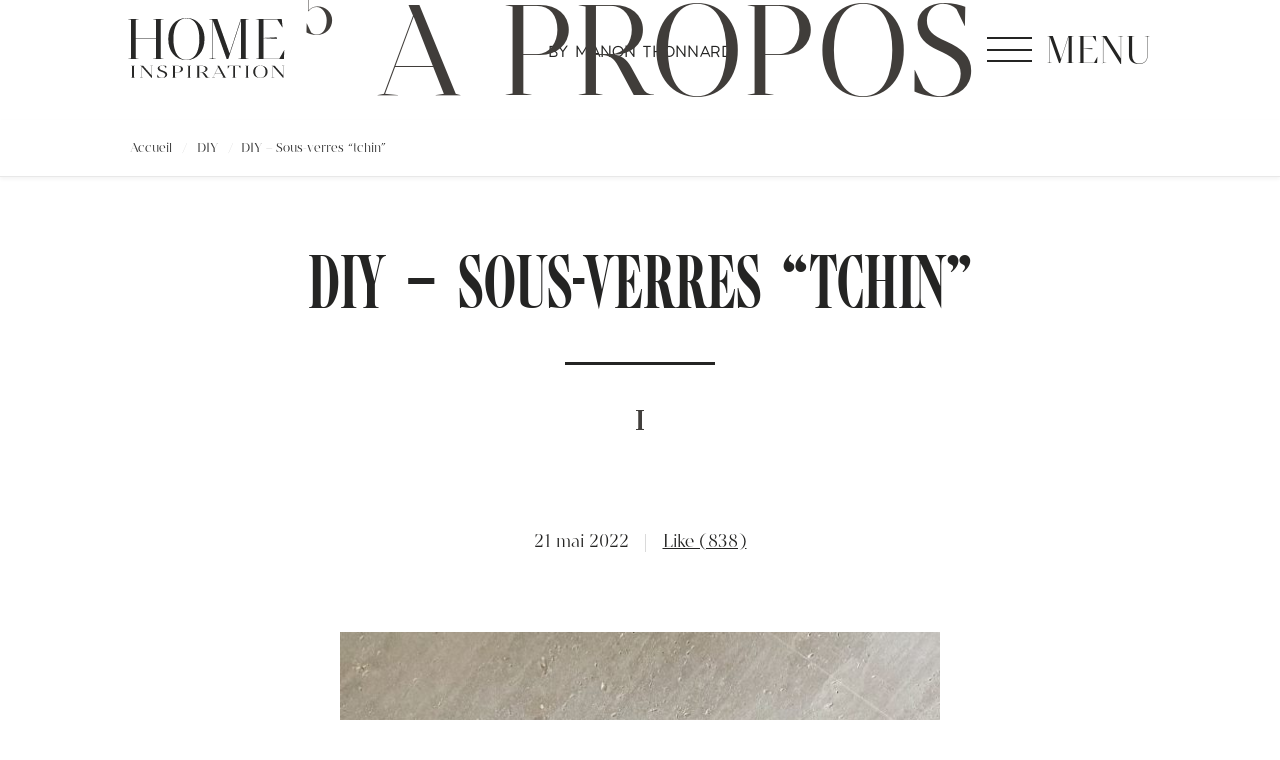

--- FILE ---
content_type: text/html; charset=UTF-8
request_url: https://www.homeinspiration.be/2022/05/21/diy-sous-verres-tchin/
body_size: 18753
content:
<!DOCTYPE html>
<html lang="fr-BE" prefix="og: https://ogp.me/ns#">
<head>
        <meta charset="UTF-8">
    <meta http-equiv="X-UA-Compatible" content="IE=edge">
    <meta name="viewport" content="width=device-width, initial-scale=1">
        <style id="menu-critical-css">
    /* Critical CSS to prevent menu flash */
    .navbar-menu .menu {
        display: none !important;
    }
    .navbar-menu .menu.menu-ready {
        display: flex !important;
    }
    
    /* Fix header layout to ensure all elements are visible */
    .navbar .container--wide {
        display: flex !important;
        justify-content: space-between !important;
        align-items: center !important;
        position: relative;
    }
    
    /* Position the BY MANON THONNARD text */
    .navbar .t1 {
        position: absolute !important;
        left: 50% !important;
        transform: translateX(-50%) !important;
        z-index: 1;
    }
    
    /* Ensure menu-icon is ALWAYS visible and clickable */
    .navbar-menu .navbar .menu-icon {
        display: flex !important;
        visibility: visible !important;
        opacity: 1 !important;
        position: relative !important;
        z-index: 200 !important;
        margin-left: auto !important;
        pointer-events: auto !important;
        cursor: pointer !important;
    }
    
    /* Ensure all children are clickable */
    .navbar-menu .navbar .menu-icon * {
        pointer-events: auto !important;
    }
    
    /* Set initial state for menu button lines */
    .navbar-menu .navbar .menu-icon .burger .line {
        width: 45px !important;
    }
    .navbar-menu .navbar .menu-icon .burger .line-center {
        width: 45px !important;
        transition: none;
    }
    
    /* After initialization, allow transition on center line */
    body.transitions-ready .navbar-menu .navbar .menu-icon .burger .line-center {
        transition: all 0.5s ease !important;
    }
    
    /* On mobile (below 650px), hide BY MANON THONNARD text */
    @media screen and (max-width: 650px) {
        .navbar-menu .navbar .t1 {
            display: none !important;
        }
        .navbar-menu .navbar .menu-icon {
            display: flex !important;
        }
    }
    
    /* On mobile (below 500px), burger is hidden but menu text remains */
    @media screen and (max-width: 500px) {
        .navbar-menu .navbar .menu-icon {
            display: flex !important;
        }
    }
    </style>
    <script>
    /* Initialize menu and prevent display:none from being applied */
    document.addEventListener('DOMContentLoaded', function() {
        // Initialize menu
        var menu = document.querySelector('.navbar-menu .menu');
        if (menu) {
            menu.classList.add('menu-ready');
        }
        
        // Ensure menu-icon is visible and clickable
        var menuIcon = document.querySelector('.menu-icon');
        if (menuIcon) {
            menuIcon.style.removeProperty('display');
            menuIcon.style.visibility = 'visible';
            menuIcon.style.opacity = '1';
            menuIcon.style.pointerEvents = 'auto';
            menuIcon.style.cursor = 'pointer';
            menuIcon.style.zIndex = '200';
        }
        
        // Set initial width explicitly
        var lineCenter = document.querySelector('.line-center');
        if (lineCenter) {
            lineCenter.style.width = '45px';
        }
        
        // Enable transitions after initialization
        setTimeout(function() {
            document.body.classList.add('transitions-ready');
        }, 100);
    });
    </script>
    
<!-- Search Engine Optimization by Rank Math - https://rankmath.com/ -->
<title>DIY - Sous-verres &quot;tchin&quot; - Home Inspiration</title>
<meta name="description" content="Créez des sous-verres DIY uniques et organiques avec de l’argile et des tampons lettres. Personnalisez-les avec &quot;tchin&quot; dans plusieurs langues, étape par..."/>
<meta name="robots" content="follow, index, max-snippet:-1, max-video-preview:-1, max-image-preview:large"/>
<link rel="canonical" href="https://www.homeinspiration.be/2022/05/21/diy-sous-verres-tchin/" />
<meta property="og:locale" content="fr_FR" />
<meta property="og:type" content="article" />
<meta property="og:title" content="DIY - Sous-verres &quot;tchin&quot; - Home Inspiration" />
<meta property="og:description" content="Créez des sous-verres DIY uniques et organiques avec de l’argile et des tampons lettres. Personnalisez-les avec &quot;tchin&quot; dans plusieurs langues, étape par..." />
<meta property="og:url" content="https://www.homeinspiration.be/2022/05/21/diy-sous-verres-tchin/" />
<meta property="og:site_name" content="Home Inspiration by Manon Thonnard" />
<meta property="article:tag" content="apéro" />
<meta property="article:tag" content="argile" />
<meta property="article:tag" content="argile auto-durcissante" />
<meta property="article:tag" content="asymétrique" />
<meta property="article:tag" content="décoration" />
<meta property="article:tag" content="DIY" />
<meta property="article:tag" content="forme organique" />
<meta property="article:tag" content="Idées déco" />
<meta property="article:tag" content="sous-verre" />
<meta property="article:tag" content="sous-verres" />
<meta property="article:tag" content="table" />
<meta property="article:tag" content="tchin" />
<meta property="article:tag" content="verre" />
<meta property="article:section" content="DIY" />
<meta property="og:updated_time" content="2025-09-19T09:05:51+02:00" />
<meta property="og:image" content="https://usercontent.one/wp/www.homeinspiration.be/wp-content/uploads/2022/05/96893E6E-388D-4B11-BB75-28DF54F3798E-623x1024.jpg?media=1763460057" />
<meta property="og:image:secure_url" content="https://usercontent.one/wp/www.homeinspiration.be/wp-content/uploads/2022/05/96893E6E-388D-4B11-BB75-28DF54F3798E-623x1024.jpg?media=1763460057" />
<meta property="og:image:width" content="623" />
<meta property="og:image:height" content="1024" />
<meta property="og:image:alt" content="DIY - Sous-verres Tchin" />
<meta property="og:image:type" content="image/jpeg" />
<meta property="article:published_time" content="2022-05-21T15:20:10+02:00" />
<meta property="article:modified_time" content="2025-09-19T09:05:51+02:00" />
<meta name="twitter:card" content="summary_large_image" />
<meta name="twitter:title" content="DIY - Sous-verres &quot;tchin&quot; - Home Inspiration" />
<meta name="twitter:description" content="Créez des sous-verres DIY uniques et organiques avec de l’argile et des tampons lettres. Personnalisez-les avec &quot;tchin&quot; dans plusieurs langues, étape par..." />
<meta name="twitter:image" content="https://usercontent.one/wp/www.homeinspiration.be/wp-content/uploads/2022/05/96893E6E-388D-4B11-BB75-28DF54F3798E-623x1024.jpg?media=1763460057" />
<meta name="twitter:label1" content="Written by" />
<meta name="twitter:data1" content="Manon Thonnard" />
<meta name="twitter:label2" content="Time to read" />
<meta name="twitter:data2" content="3 minutes" />
<script type="application/ld+json" class="rank-math-schema">{"@context":"https://schema.org","@graph":[{"@type":["Person","Organization"],"@id":"https://www.homeinspiration.be/#person","name":"Manon Thonnard"},{"@type":"WebSite","@id":"https://www.homeinspiration.be/#website","url":"https://www.homeinspiration.be","name":"Home Inspiration by Manon Thonnard","alternateName":"Home Inspiration","publisher":{"@id":"https://www.homeinspiration.be/#person"},"inLanguage":"fr-BE"},{"@type":"ImageObject","@id":"https://www.homeinspiration.be/wp-content/uploads/2022/05/96893E6E-388D-4B11-BB75-28DF54F3798E-scaled.jpg","url":"https://www.homeinspiration.be/wp-content/uploads/2022/05/96893E6E-388D-4B11-BB75-28DF54F3798E-scaled.jpg","width":"1557","height":"2560","caption":"DIY - Sous-verres Tchin","inLanguage":"fr-BE"},{"@type":"WebPage","@id":"https://www.homeinspiration.be/2022/05/21/diy-sous-verres-tchin/#webpage","url":"https://www.homeinspiration.be/2022/05/21/diy-sous-verres-tchin/","name":"DIY - Sous-verres &quot;tchin&quot; - Home Inspiration","datePublished":"2022-05-21T15:20:10+02:00","dateModified":"2025-09-19T09:05:51+02:00","isPartOf":{"@id":"https://www.homeinspiration.be/#website"},"primaryImageOfPage":{"@id":"https://www.homeinspiration.be/wp-content/uploads/2022/05/96893E6E-388D-4B11-BB75-28DF54F3798E-scaled.jpg"},"inLanguage":"fr-BE"},{"@type":"Person","@id":"https://www.homeinspiration.be/author/manonthonnardoutlook-be/","name":"Manon Thonnard","url":"https://www.homeinspiration.be/author/manonthonnardoutlook-be/","image":{"@type":"ImageObject","@id":"https://secure.gravatar.com/avatar/28d3eb08e535699df45c3e0706ca5dd71d115f304097b2db9e60f4ad63153f34?s=96&amp;d=mm&amp;r=g","url":"https://secure.gravatar.com/avatar/28d3eb08e535699df45c3e0706ca5dd71d115f304097b2db9e60f4ad63153f34?s=96&amp;d=mm&amp;r=g","caption":"Manon Thonnard","inLanguage":"fr-BE"},"sameAs":["https://www.homeinspiration.be"]},{"@type":"BlogPosting","headline":"DIY - Sous-verres &quot;tchin&quot; - Home Inspiration","datePublished":"2022-05-21T15:20:10+02:00","dateModified":"2025-09-19T09:05:51+02:00","articleSection":"DIY","author":{"@id":"https://www.homeinspiration.be/author/manonthonnardoutlook-be/","name":"Manon Thonnard"},"publisher":{"@id":"https://www.homeinspiration.be/#person"},"description":"Cr\u00e9ez des sous-verres DIY uniques et organiques avec de l\u2019argile et des tampons lettres. Personnalisez-les avec &quot;tchin&quot; dans plusieurs langues, \u00e9tape par...","name":"DIY - Sous-verres &quot;tchin&quot; - Home Inspiration","@id":"https://www.homeinspiration.be/2022/05/21/diy-sous-verres-tchin/#richSnippet","isPartOf":{"@id":"https://www.homeinspiration.be/2022/05/21/diy-sous-verres-tchin/#webpage"},"image":{"@id":"https://www.homeinspiration.be/wp-content/uploads/2022/05/96893E6E-388D-4B11-BB75-28DF54F3798E-scaled.jpg"},"inLanguage":"fr-BE","mainEntityOfPage":{"@id":"https://www.homeinspiration.be/2022/05/21/diy-sous-verres-tchin/#webpage"}}]}</script>
<!-- /Rank Math WordPress SEO plugin -->

<link rel='dns-prefetch' href='//code.jquery.com' />
<link rel='dns-prefetch' href='//www.googletagmanager.com' />
<link rel='dns-prefetch' href='//use.fontawesome.com' />
<link rel="alternate" type="application/rss+xml" title="Home Inspiration by Manon Thonnard &raquo; DIY &#8211; Sous-verres &#8220;tchin&#8221; Flux des commentaires" href="https://www.homeinspiration.be/2022/05/21/diy-sous-verres-tchin/feed/" />
<link rel="alternate" title="oEmbed (JSON)" type="application/json+oembed" href="https://www.homeinspiration.be/wp-json/oembed/1.0/embed?url=https%3A%2F%2Fwww.homeinspiration.be%2F2022%2F05%2F21%2Fdiy-sous-verres-tchin%2F" />
<link rel="alternate" title="oEmbed (XML)" type="text/xml+oembed" href="https://www.homeinspiration.be/wp-json/oembed/1.0/embed?url=https%3A%2F%2Fwww.homeinspiration.be%2F2022%2F05%2F21%2Fdiy-sous-verres-tchin%2F&#038;format=xml" />
<style id='wp-img-auto-sizes-contain-inline-css' type='text/css'>
img:is([sizes=auto i],[sizes^="auto," i]){contain-intrinsic-size:3000px 1500px}
/*# sourceURL=wp-img-auto-sizes-contain-inline-css */
</style>
<style id='wp-block-library-inline-css' type='text/css'>
:root{--wp-block-synced-color:#7a00df;--wp-block-synced-color--rgb:122,0,223;--wp-bound-block-color:var(--wp-block-synced-color);--wp-editor-canvas-background:#ddd;--wp-admin-theme-color:#007cba;--wp-admin-theme-color--rgb:0,124,186;--wp-admin-theme-color-darker-10:#006ba1;--wp-admin-theme-color-darker-10--rgb:0,107,160.5;--wp-admin-theme-color-darker-20:#005a87;--wp-admin-theme-color-darker-20--rgb:0,90,135;--wp-admin-border-width-focus:2px}@media (min-resolution:192dpi){:root{--wp-admin-border-width-focus:1.5px}}.wp-element-button{cursor:pointer}:root .has-very-light-gray-background-color{background-color:#eee}:root .has-very-dark-gray-background-color{background-color:#313131}:root .has-very-light-gray-color{color:#eee}:root .has-very-dark-gray-color{color:#313131}:root .has-vivid-green-cyan-to-vivid-cyan-blue-gradient-background{background:linear-gradient(135deg,#00d084,#0693e3)}:root .has-purple-crush-gradient-background{background:linear-gradient(135deg,#34e2e4,#4721fb 50%,#ab1dfe)}:root .has-hazy-dawn-gradient-background{background:linear-gradient(135deg,#faaca8,#dad0ec)}:root .has-subdued-olive-gradient-background{background:linear-gradient(135deg,#fafae1,#67a671)}:root .has-atomic-cream-gradient-background{background:linear-gradient(135deg,#fdd79a,#004a59)}:root .has-nightshade-gradient-background{background:linear-gradient(135deg,#330968,#31cdcf)}:root .has-midnight-gradient-background{background:linear-gradient(135deg,#020381,#2874fc)}:root{--wp--preset--font-size--normal:16px;--wp--preset--font-size--huge:42px}.has-regular-font-size{font-size:1em}.has-larger-font-size{font-size:2.625em}.has-normal-font-size{font-size:var(--wp--preset--font-size--normal)}.has-huge-font-size{font-size:var(--wp--preset--font-size--huge)}.has-text-align-center{text-align:center}.has-text-align-left{text-align:left}.has-text-align-right{text-align:right}.has-fit-text{white-space:nowrap!important}#end-resizable-editor-section{display:none}.aligncenter{clear:both}.items-justified-left{justify-content:flex-start}.items-justified-center{justify-content:center}.items-justified-right{justify-content:flex-end}.items-justified-space-between{justify-content:space-between}.screen-reader-text{border:0;clip-path:inset(50%);height:1px;margin:-1px;overflow:hidden;padding:0;position:absolute;width:1px;word-wrap:normal!important}.screen-reader-text:focus{background-color:#ddd;clip-path:none;color:#444;display:block;font-size:1em;height:auto;left:5px;line-height:normal;padding:15px 23px 14px;text-decoration:none;top:5px;width:auto;z-index:100000}html :where(.has-border-color){border-style:solid}html :where([style*=border-top-color]){border-top-style:solid}html :where([style*=border-right-color]){border-right-style:solid}html :where([style*=border-bottom-color]){border-bottom-style:solid}html :where([style*=border-left-color]){border-left-style:solid}html :where([style*=border-width]){border-style:solid}html :where([style*=border-top-width]){border-top-style:solid}html :where([style*=border-right-width]){border-right-style:solid}html :where([style*=border-bottom-width]){border-bottom-style:solid}html :where([style*=border-left-width]){border-left-style:solid}html :where(img[class*=wp-image-]){height:auto;max-width:100%}:where(figure){margin:0 0 1em}html :where(.is-position-sticky){--wp-admin--admin-bar--position-offset:var(--wp-admin--admin-bar--height,0px)}@media screen and (max-width:600px){html :where(.is-position-sticky){--wp-admin--admin-bar--position-offset:0px}}

/*# sourceURL=wp-block-library-inline-css */
</style><style id='wp-block-image-inline-css' type='text/css'>
.wp-block-image>a,.wp-block-image>figure>a{display:inline-block}.wp-block-image img{box-sizing:border-box;height:auto;max-width:100%;vertical-align:bottom}@media not (prefers-reduced-motion){.wp-block-image img.hide{visibility:hidden}.wp-block-image img.show{animation:show-content-image .4s}}.wp-block-image[style*=border-radius] img,.wp-block-image[style*=border-radius]>a{border-radius:inherit}.wp-block-image.has-custom-border img{box-sizing:border-box}.wp-block-image.aligncenter{text-align:center}.wp-block-image.alignfull>a,.wp-block-image.alignwide>a{width:100%}.wp-block-image.alignfull img,.wp-block-image.alignwide img{height:auto;width:100%}.wp-block-image .aligncenter,.wp-block-image .alignleft,.wp-block-image .alignright,.wp-block-image.aligncenter,.wp-block-image.alignleft,.wp-block-image.alignright{display:table}.wp-block-image .aligncenter>figcaption,.wp-block-image .alignleft>figcaption,.wp-block-image .alignright>figcaption,.wp-block-image.aligncenter>figcaption,.wp-block-image.alignleft>figcaption,.wp-block-image.alignright>figcaption{caption-side:bottom;display:table-caption}.wp-block-image .alignleft{float:left;margin:.5em 1em .5em 0}.wp-block-image .alignright{float:right;margin:.5em 0 .5em 1em}.wp-block-image .aligncenter{margin-left:auto;margin-right:auto}.wp-block-image :where(figcaption){margin-bottom:1em;margin-top:.5em}.wp-block-image.is-style-circle-mask img{border-radius:9999px}@supports ((-webkit-mask-image:none) or (mask-image:none)) or (-webkit-mask-image:none){.wp-block-image.is-style-circle-mask img{border-radius:0;-webkit-mask-image:url('data:image/svg+xml;utf8,<svg viewBox="0 0 100 100" xmlns="http://www.w3.org/2000/svg"><circle cx="50" cy="50" r="50"/></svg>');mask-image:url('data:image/svg+xml;utf8,<svg viewBox="0 0 100 100" xmlns="http://www.w3.org/2000/svg"><circle cx="50" cy="50" r="50"/></svg>');mask-mode:alpha;-webkit-mask-position:center;mask-position:center;-webkit-mask-repeat:no-repeat;mask-repeat:no-repeat;-webkit-mask-size:contain;mask-size:contain}}:root :where(.wp-block-image.is-style-rounded img,.wp-block-image .is-style-rounded img){border-radius:9999px}.wp-block-image figure{margin:0}.wp-lightbox-container{display:flex;flex-direction:column;position:relative}.wp-lightbox-container img{cursor:zoom-in}.wp-lightbox-container img:hover+button{opacity:1}.wp-lightbox-container button{align-items:center;backdrop-filter:blur(16px) saturate(180%);background-color:#5a5a5a40;border:none;border-radius:4px;cursor:zoom-in;display:flex;height:20px;justify-content:center;opacity:0;padding:0;position:absolute;right:16px;text-align:center;top:16px;width:20px;z-index:100}@media not (prefers-reduced-motion){.wp-lightbox-container button{transition:opacity .2s ease}}.wp-lightbox-container button:focus-visible{outline:3px auto #5a5a5a40;outline:3px auto -webkit-focus-ring-color;outline-offset:3px}.wp-lightbox-container button:hover{cursor:pointer;opacity:1}.wp-lightbox-container button:focus{opacity:1}.wp-lightbox-container button:focus,.wp-lightbox-container button:hover,.wp-lightbox-container button:not(:hover):not(:active):not(.has-background){background-color:#5a5a5a40;border:none}.wp-lightbox-overlay{box-sizing:border-box;cursor:zoom-out;height:100vh;left:0;overflow:hidden;position:fixed;top:0;visibility:hidden;width:100%;z-index:100000}.wp-lightbox-overlay .close-button{align-items:center;cursor:pointer;display:flex;justify-content:center;min-height:40px;min-width:40px;padding:0;position:absolute;right:calc(env(safe-area-inset-right) + 16px);top:calc(env(safe-area-inset-top) + 16px);z-index:5000000}.wp-lightbox-overlay .close-button:focus,.wp-lightbox-overlay .close-button:hover,.wp-lightbox-overlay .close-button:not(:hover):not(:active):not(.has-background){background:none;border:none}.wp-lightbox-overlay .lightbox-image-container{height:var(--wp--lightbox-container-height);left:50%;overflow:hidden;position:absolute;top:50%;transform:translate(-50%,-50%);transform-origin:top left;width:var(--wp--lightbox-container-width);z-index:9999999999}.wp-lightbox-overlay .wp-block-image{align-items:center;box-sizing:border-box;display:flex;height:100%;justify-content:center;margin:0;position:relative;transform-origin:0 0;width:100%;z-index:3000000}.wp-lightbox-overlay .wp-block-image img{height:var(--wp--lightbox-image-height);min-height:var(--wp--lightbox-image-height);min-width:var(--wp--lightbox-image-width);width:var(--wp--lightbox-image-width)}.wp-lightbox-overlay .wp-block-image figcaption{display:none}.wp-lightbox-overlay button{background:none;border:none}.wp-lightbox-overlay .scrim{background-color:#fff;height:100%;opacity:.9;position:absolute;width:100%;z-index:2000000}.wp-lightbox-overlay.active{visibility:visible}@media not (prefers-reduced-motion){.wp-lightbox-overlay.active{animation:turn-on-visibility .25s both}.wp-lightbox-overlay.active img{animation:turn-on-visibility .35s both}.wp-lightbox-overlay.show-closing-animation:not(.active){animation:turn-off-visibility .35s both}.wp-lightbox-overlay.show-closing-animation:not(.active) img{animation:turn-off-visibility .25s both}.wp-lightbox-overlay.zoom.active{animation:none;opacity:1;visibility:visible}.wp-lightbox-overlay.zoom.active .lightbox-image-container{animation:lightbox-zoom-in .4s}.wp-lightbox-overlay.zoom.active .lightbox-image-container img{animation:none}.wp-lightbox-overlay.zoom.active .scrim{animation:turn-on-visibility .4s forwards}.wp-lightbox-overlay.zoom.show-closing-animation:not(.active){animation:none}.wp-lightbox-overlay.zoom.show-closing-animation:not(.active) .lightbox-image-container{animation:lightbox-zoom-out .4s}.wp-lightbox-overlay.zoom.show-closing-animation:not(.active) .lightbox-image-container img{animation:none}.wp-lightbox-overlay.zoom.show-closing-animation:not(.active) .scrim{animation:turn-off-visibility .4s forwards}}@keyframes show-content-image{0%{visibility:hidden}99%{visibility:hidden}to{visibility:visible}}@keyframes turn-on-visibility{0%{opacity:0}to{opacity:1}}@keyframes turn-off-visibility{0%{opacity:1;visibility:visible}99%{opacity:0;visibility:visible}to{opacity:0;visibility:hidden}}@keyframes lightbox-zoom-in{0%{transform:translate(calc((-100vw + var(--wp--lightbox-scrollbar-width))/2 + var(--wp--lightbox-initial-left-position)),calc(-50vh + var(--wp--lightbox-initial-top-position))) scale(var(--wp--lightbox-scale))}to{transform:translate(-50%,-50%) scale(1)}}@keyframes lightbox-zoom-out{0%{transform:translate(-50%,-50%) scale(1);visibility:visible}99%{visibility:visible}to{transform:translate(calc((-100vw + var(--wp--lightbox-scrollbar-width))/2 + var(--wp--lightbox-initial-left-position)),calc(-50vh + var(--wp--lightbox-initial-top-position))) scale(var(--wp--lightbox-scale));visibility:hidden}}
/*# sourceURL=https://www.homeinspiration.be/wp-includes/blocks/image/style.min.css */
</style>
<style id='wp-block-image-theme-inline-css' type='text/css'>
:root :where(.wp-block-image figcaption){color:#555;font-size:13px;text-align:center}.is-dark-theme :root :where(.wp-block-image figcaption){color:#ffffffa6}.wp-block-image{margin:0 0 1em}
/*# sourceURL=https://www.homeinspiration.be/wp-includes/blocks/image/theme.min.css */
</style>
<style id='wp-block-list-inline-css' type='text/css'>
ol,ul{box-sizing:border-box}:root :where(.wp-block-list.has-background){padding:1.25em 2.375em}
/*# sourceURL=https://www.homeinspiration.be/wp-includes/blocks/list/style.min.css */
</style>
<style id='wp-block-columns-inline-css' type='text/css'>
.wp-block-columns{box-sizing:border-box;display:flex;flex-wrap:wrap!important}@media (min-width:782px){.wp-block-columns{flex-wrap:nowrap!important}}.wp-block-columns{align-items:normal!important}.wp-block-columns.are-vertically-aligned-top{align-items:flex-start}.wp-block-columns.are-vertically-aligned-center{align-items:center}.wp-block-columns.are-vertically-aligned-bottom{align-items:flex-end}@media (max-width:781px){.wp-block-columns:not(.is-not-stacked-on-mobile)>.wp-block-column{flex-basis:100%!important}}@media (min-width:782px){.wp-block-columns:not(.is-not-stacked-on-mobile)>.wp-block-column{flex-basis:0;flex-grow:1}.wp-block-columns:not(.is-not-stacked-on-mobile)>.wp-block-column[style*=flex-basis]{flex-grow:0}}.wp-block-columns.is-not-stacked-on-mobile{flex-wrap:nowrap!important}.wp-block-columns.is-not-stacked-on-mobile>.wp-block-column{flex-basis:0;flex-grow:1}.wp-block-columns.is-not-stacked-on-mobile>.wp-block-column[style*=flex-basis]{flex-grow:0}:where(.wp-block-columns){margin-bottom:1.75em}:where(.wp-block-columns.has-background){padding:1.25em 2.375em}.wp-block-column{flex-grow:1;min-width:0;overflow-wrap:break-word;word-break:break-word}.wp-block-column.is-vertically-aligned-top{align-self:flex-start}.wp-block-column.is-vertically-aligned-center{align-self:center}.wp-block-column.is-vertically-aligned-bottom{align-self:flex-end}.wp-block-column.is-vertically-aligned-stretch{align-self:stretch}.wp-block-column.is-vertically-aligned-bottom,.wp-block-column.is-vertically-aligned-center,.wp-block-column.is-vertically-aligned-top{width:100%}
/*# sourceURL=https://www.homeinspiration.be/wp-includes/blocks/columns/style.min.css */
</style>
<style id='wp-block-paragraph-inline-css' type='text/css'>
.is-small-text{font-size:.875em}.is-regular-text{font-size:1em}.is-large-text{font-size:2.25em}.is-larger-text{font-size:3em}.has-drop-cap:not(:focus):first-letter{float:left;font-size:8.4em;font-style:normal;font-weight:100;line-height:.68;margin:.05em .1em 0 0;text-transform:uppercase}body.rtl .has-drop-cap:not(:focus):first-letter{float:none;margin-left:.1em}p.has-drop-cap.has-background{overflow:hidden}:root :where(p.has-background){padding:1.25em 2.375em}:where(p.has-text-color:not(.has-link-color)) a{color:inherit}p.has-text-align-left[style*="writing-mode:vertical-lr"],p.has-text-align-right[style*="writing-mode:vertical-rl"]{rotate:180deg}
/*# sourceURL=https://www.homeinspiration.be/wp-includes/blocks/paragraph/style.min.css */
</style>
<style id='global-styles-inline-css' type='text/css'>
:root{--wp--preset--aspect-ratio--square: 1;--wp--preset--aspect-ratio--4-3: 4/3;--wp--preset--aspect-ratio--3-4: 3/4;--wp--preset--aspect-ratio--3-2: 3/2;--wp--preset--aspect-ratio--2-3: 2/3;--wp--preset--aspect-ratio--16-9: 16/9;--wp--preset--aspect-ratio--9-16: 9/16;--wp--preset--color--black: #000000;--wp--preset--color--cyan-bluish-gray: #abb8c3;--wp--preset--color--white: #ffffff;--wp--preset--color--pale-pink: #f78da7;--wp--preset--color--vivid-red: #cf2e2e;--wp--preset--color--luminous-vivid-orange: #ff6900;--wp--preset--color--luminous-vivid-amber: #fcb900;--wp--preset--color--light-green-cyan: #7bdcb5;--wp--preset--color--vivid-green-cyan: #00d084;--wp--preset--color--pale-cyan-blue: #8ed1fc;--wp--preset--color--vivid-cyan-blue: #0693e3;--wp--preset--color--vivid-purple: #9b51e0;--wp--preset--gradient--vivid-cyan-blue-to-vivid-purple: linear-gradient(135deg,rgb(6,147,227) 0%,rgb(155,81,224) 100%);--wp--preset--gradient--light-green-cyan-to-vivid-green-cyan: linear-gradient(135deg,rgb(122,220,180) 0%,rgb(0,208,130) 100%);--wp--preset--gradient--luminous-vivid-amber-to-luminous-vivid-orange: linear-gradient(135deg,rgb(252,185,0) 0%,rgb(255,105,0) 100%);--wp--preset--gradient--luminous-vivid-orange-to-vivid-red: linear-gradient(135deg,rgb(255,105,0) 0%,rgb(207,46,46) 100%);--wp--preset--gradient--very-light-gray-to-cyan-bluish-gray: linear-gradient(135deg,rgb(238,238,238) 0%,rgb(169,184,195) 100%);--wp--preset--gradient--cool-to-warm-spectrum: linear-gradient(135deg,rgb(74,234,220) 0%,rgb(151,120,209) 20%,rgb(207,42,186) 40%,rgb(238,44,130) 60%,rgb(251,105,98) 80%,rgb(254,248,76) 100%);--wp--preset--gradient--blush-light-purple: linear-gradient(135deg,rgb(255,206,236) 0%,rgb(152,150,240) 100%);--wp--preset--gradient--blush-bordeaux: linear-gradient(135deg,rgb(254,205,165) 0%,rgb(254,45,45) 50%,rgb(107,0,62) 100%);--wp--preset--gradient--luminous-dusk: linear-gradient(135deg,rgb(255,203,112) 0%,rgb(199,81,192) 50%,rgb(65,88,208) 100%);--wp--preset--gradient--pale-ocean: linear-gradient(135deg,rgb(255,245,203) 0%,rgb(182,227,212) 50%,rgb(51,167,181) 100%);--wp--preset--gradient--electric-grass: linear-gradient(135deg,rgb(202,248,128) 0%,rgb(113,206,126) 100%);--wp--preset--gradient--midnight: linear-gradient(135deg,rgb(2,3,129) 0%,rgb(40,116,252) 100%);--wp--preset--font-size--small: 13px;--wp--preset--font-size--medium: 20px;--wp--preset--font-size--large: 36px;--wp--preset--font-size--x-large: 42px;--wp--preset--spacing--20: 0.44rem;--wp--preset--spacing--30: 0.67rem;--wp--preset--spacing--40: 1rem;--wp--preset--spacing--50: 1.5rem;--wp--preset--spacing--60: 2.25rem;--wp--preset--spacing--70: 3.38rem;--wp--preset--spacing--80: 5.06rem;--wp--preset--shadow--natural: 6px 6px 9px rgba(0, 0, 0, 0.2);--wp--preset--shadow--deep: 12px 12px 50px rgba(0, 0, 0, 0.4);--wp--preset--shadow--sharp: 6px 6px 0px rgba(0, 0, 0, 0.2);--wp--preset--shadow--outlined: 6px 6px 0px -3px rgb(255, 255, 255), 6px 6px rgb(0, 0, 0);--wp--preset--shadow--crisp: 6px 6px 0px rgb(0, 0, 0);}:where(.is-layout-flex){gap: 0.5em;}:where(.is-layout-grid){gap: 0.5em;}body .is-layout-flex{display: flex;}.is-layout-flex{flex-wrap: wrap;align-items: center;}.is-layout-flex > :is(*, div){margin: 0;}body .is-layout-grid{display: grid;}.is-layout-grid > :is(*, div){margin: 0;}:where(.wp-block-columns.is-layout-flex){gap: 2em;}:where(.wp-block-columns.is-layout-grid){gap: 2em;}:where(.wp-block-post-template.is-layout-flex){gap: 1.25em;}:where(.wp-block-post-template.is-layout-grid){gap: 1.25em;}.has-black-color{color: var(--wp--preset--color--black) !important;}.has-cyan-bluish-gray-color{color: var(--wp--preset--color--cyan-bluish-gray) !important;}.has-white-color{color: var(--wp--preset--color--white) !important;}.has-pale-pink-color{color: var(--wp--preset--color--pale-pink) !important;}.has-vivid-red-color{color: var(--wp--preset--color--vivid-red) !important;}.has-luminous-vivid-orange-color{color: var(--wp--preset--color--luminous-vivid-orange) !important;}.has-luminous-vivid-amber-color{color: var(--wp--preset--color--luminous-vivid-amber) !important;}.has-light-green-cyan-color{color: var(--wp--preset--color--light-green-cyan) !important;}.has-vivid-green-cyan-color{color: var(--wp--preset--color--vivid-green-cyan) !important;}.has-pale-cyan-blue-color{color: var(--wp--preset--color--pale-cyan-blue) !important;}.has-vivid-cyan-blue-color{color: var(--wp--preset--color--vivid-cyan-blue) !important;}.has-vivid-purple-color{color: var(--wp--preset--color--vivid-purple) !important;}.has-black-background-color{background-color: var(--wp--preset--color--black) !important;}.has-cyan-bluish-gray-background-color{background-color: var(--wp--preset--color--cyan-bluish-gray) !important;}.has-white-background-color{background-color: var(--wp--preset--color--white) !important;}.has-pale-pink-background-color{background-color: var(--wp--preset--color--pale-pink) !important;}.has-vivid-red-background-color{background-color: var(--wp--preset--color--vivid-red) !important;}.has-luminous-vivid-orange-background-color{background-color: var(--wp--preset--color--luminous-vivid-orange) !important;}.has-luminous-vivid-amber-background-color{background-color: var(--wp--preset--color--luminous-vivid-amber) !important;}.has-light-green-cyan-background-color{background-color: var(--wp--preset--color--light-green-cyan) !important;}.has-vivid-green-cyan-background-color{background-color: var(--wp--preset--color--vivid-green-cyan) !important;}.has-pale-cyan-blue-background-color{background-color: var(--wp--preset--color--pale-cyan-blue) !important;}.has-vivid-cyan-blue-background-color{background-color: var(--wp--preset--color--vivid-cyan-blue) !important;}.has-vivid-purple-background-color{background-color: var(--wp--preset--color--vivid-purple) !important;}.has-black-border-color{border-color: var(--wp--preset--color--black) !important;}.has-cyan-bluish-gray-border-color{border-color: var(--wp--preset--color--cyan-bluish-gray) !important;}.has-white-border-color{border-color: var(--wp--preset--color--white) !important;}.has-pale-pink-border-color{border-color: var(--wp--preset--color--pale-pink) !important;}.has-vivid-red-border-color{border-color: var(--wp--preset--color--vivid-red) !important;}.has-luminous-vivid-orange-border-color{border-color: var(--wp--preset--color--luminous-vivid-orange) !important;}.has-luminous-vivid-amber-border-color{border-color: var(--wp--preset--color--luminous-vivid-amber) !important;}.has-light-green-cyan-border-color{border-color: var(--wp--preset--color--light-green-cyan) !important;}.has-vivid-green-cyan-border-color{border-color: var(--wp--preset--color--vivid-green-cyan) !important;}.has-pale-cyan-blue-border-color{border-color: var(--wp--preset--color--pale-cyan-blue) !important;}.has-vivid-cyan-blue-border-color{border-color: var(--wp--preset--color--vivid-cyan-blue) !important;}.has-vivid-purple-border-color{border-color: var(--wp--preset--color--vivid-purple) !important;}.has-vivid-cyan-blue-to-vivid-purple-gradient-background{background: var(--wp--preset--gradient--vivid-cyan-blue-to-vivid-purple) !important;}.has-light-green-cyan-to-vivid-green-cyan-gradient-background{background: var(--wp--preset--gradient--light-green-cyan-to-vivid-green-cyan) !important;}.has-luminous-vivid-amber-to-luminous-vivid-orange-gradient-background{background: var(--wp--preset--gradient--luminous-vivid-amber-to-luminous-vivid-orange) !important;}.has-luminous-vivid-orange-to-vivid-red-gradient-background{background: var(--wp--preset--gradient--luminous-vivid-orange-to-vivid-red) !important;}.has-very-light-gray-to-cyan-bluish-gray-gradient-background{background: var(--wp--preset--gradient--very-light-gray-to-cyan-bluish-gray) !important;}.has-cool-to-warm-spectrum-gradient-background{background: var(--wp--preset--gradient--cool-to-warm-spectrum) !important;}.has-blush-light-purple-gradient-background{background: var(--wp--preset--gradient--blush-light-purple) !important;}.has-blush-bordeaux-gradient-background{background: var(--wp--preset--gradient--blush-bordeaux) !important;}.has-luminous-dusk-gradient-background{background: var(--wp--preset--gradient--luminous-dusk) !important;}.has-pale-ocean-gradient-background{background: var(--wp--preset--gradient--pale-ocean) !important;}.has-electric-grass-gradient-background{background: var(--wp--preset--gradient--electric-grass) !important;}.has-midnight-gradient-background{background: var(--wp--preset--gradient--midnight) !important;}.has-small-font-size{font-size: var(--wp--preset--font-size--small) !important;}.has-medium-font-size{font-size: var(--wp--preset--font-size--medium) !important;}.has-large-font-size{font-size: var(--wp--preset--font-size--large) !important;}.has-x-large-font-size{font-size: var(--wp--preset--font-size--x-large) !important;}
:where(.wp-block-columns.is-layout-flex){gap: 2em;}:where(.wp-block-columns.is-layout-grid){gap: 2em;}
/*# sourceURL=global-styles-inline-css */
</style>
<style id='core-block-supports-inline-css' type='text/css'>
.wp-container-core-columns-is-layout-9d6595d7{flex-wrap:nowrap;}
/*# sourceURL=core-block-supports-inline-css */
</style>

<style id='classic-theme-styles-inline-css' type='text/css'>
/*! This file is auto-generated */
.wp-block-button__link{color:#fff;background-color:#32373c;border-radius:9999px;box-shadow:none;text-decoration:none;padding:calc(.667em + 2px) calc(1.333em + 2px);font-size:1.125em}.wp-block-file__button{background:#32373c;color:#fff;text-decoration:none}
/*# sourceURL=/wp-includes/css/classic-themes.min.css */
</style>
<link rel='stylesheet' id='font-awesome-css' href='https://use.fontawesome.com/releases/v5.15.4/css/all.css?ver=5.15.4' type='text/css' media='all' />
<link rel='stylesheet' id='mon-theme-style-css' href='https://usercontent.one/wp/www.homeinspiration.be/wp-content/themes/mon%20theme/style.css?media=1763460057?ver=1763459145' type='text/css' media='all' />
<script type="text/javascript" src="https://code.jquery.com/jquery-3.6.0.min.js?ver=3.6.0" id="jquery-js"></script>
<script type="text/javascript" src="https://code.jquery.com/ui/1.13.2/jquery-ui.min.js?ver=1.13.2" id="jquery-ui-js"></script>
<script type="text/javascript" id="mon-theme-main-js-extra">
/* <![CDATA[ */
var monTheme = {"ajaxUrl":"https://www.homeinspiration.be/wp-admin/admin-ajax.php","siteUrl":"https://www.homeinspiration.be","themeUrl":"https://www.homeinspiration.be/wp-content/themes/mon%20theme","nonce":"5ae009db37"};
//# sourceURL=mon-theme-main-js-extra
/* ]]> */
</script>
<script type="text/javascript" src="https://usercontent.one/wp/www.homeinspiration.be/wp-content/themes/mon%20theme/main.js?media=1763460057?ver=1763459769" id="mon-theme-main-js"></script>

<!-- Google tag (gtag.js) snippet added by Site Kit -->
<!-- Google Analytics snippet added by Site Kit -->
<script type="text/javascript" src="https://www.googletagmanager.com/gtag/js?id=G-MZ5HTP0YNM" id="google_gtagjs-js" async></script>
<script type="text/javascript" id="google_gtagjs-js-after">
/* <![CDATA[ */
window.dataLayer = window.dataLayer || [];function gtag(){dataLayer.push(arguments);}
gtag("set","linker",{"domains":["www.homeinspiration.be"]});
gtag("js", new Date());
gtag("set", "developer_id.dZTNiMT", true);
gtag("config", "G-MZ5HTP0YNM");
//# sourceURL=google_gtagjs-js-after
/* ]]> */
</script>
<link rel="https://api.w.org/" href="https://www.homeinspiration.be/wp-json/" /><link rel="alternate" title="JSON" type="application/json" href="https://www.homeinspiration.be/wp-json/wp/v2/posts/1241" /><link rel='shortlink' href='https://www.homeinspiration.be/?p=1241' />
<meta name="generator" content="Site Kit by Google 1.170.0" /><meta name="a9db3c16f1258ae" content="5ddb240495aec5525da19ee287180edd" /><style>[class*=" icon-oc-"],[class^=icon-oc-]{speak:none;font-style:normal;font-weight:400;font-variant:normal;text-transform:none;line-height:1;-webkit-font-smoothing:antialiased;-moz-osx-font-smoothing:grayscale}.icon-oc-one-com-white-32px-fill:before{content:"901"}.icon-oc-one-com:before{content:"900"}#one-com-icon,.toplevel_page_onecom-wp .wp-menu-image{speak:none;display:flex;align-items:center;justify-content:center;text-transform:none;line-height:1;-webkit-font-smoothing:antialiased;-moz-osx-font-smoothing:grayscale}.onecom-wp-admin-bar-item>a,.toplevel_page_onecom-wp>.wp-menu-name{font-size:16px;font-weight:400;line-height:1}.toplevel_page_onecom-wp>.wp-menu-name img{width:69px;height:9px;}.wp-submenu-wrap.wp-submenu>.wp-submenu-head>img{width:88px;height:auto}.onecom-wp-admin-bar-item>a img{height:7px!important}.onecom-wp-admin-bar-item>a img,.toplevel_page_onecom-wp>.wp-menu-name img{opacity:.8}.onecom-wp-admin-bar-item.hover>a img,.toplevel_page_onecom-wp.wp-has-current-submenu>.wp-menu-name img,li.opensub>a.toplevel_page_onecom-wp>.wp-menu-name img{opacity:1}#one-com-icon:before,.onecom-wp-admin-bar-item>a:before,.toplevel_page_onecom-wp>.wp-menu-image:before{content:'';position:static!important;background-color:rgba(240,245,250,.4);border-radius:102px;width:18px;height:18px;padding:0!important}.onecom-wp-admin-bar-item>a:before{width:14px;height:14px}.onecom-wp-admin-bar-item.hover>a:before,.toplevel_page_onecom-wp.opensub>a>.wp-menu-image:before,.toplevel_page_onecom-wp.wp-has-current-submenu>.wp-menu-image:before{background-color:#76b82a}.onecom-wp-admin-bar-item>a{display:inline-flex!important;align-items:center;justify-content:center}#one-com-logo-wrapper{font-size:4em}#one-com-icon{vertical-align:middle}.imagify-welcome{display:none !important;}</style><script type="text/javascript" async="async" data-noptimize="1" data-cfasync="false" src="//scripts.scriptwrapper.com/tags/79d91276-ea1e-428b-8d21-828e678d0f52.js"></script><script data-grow-initializer="">!(function(){window.growMe||((window.growMe=function(e){window.growMe._.push(e);}),(window.growMe._=[]));var e=document.createElement("script");(e.type="text/javascript"),(e.src="https://faves.grow.me/main.js"),(e.defer=!0),e.setAttribute("data-grow-faves-site-id","U2l0ZTo3OWQ5MTI3Ni1lYTFlLTQyOGItOGQyMS04MjhlNjc4ZDBmNTI=");var t=document.getElementsByTagName("script")[0];t.parentNode.insertBefore(e,t);})();</script><!-- Google tag (gtag.js) -->
<script async src="https://www.googletagmanager.com/gtag/js?id=G-MY0K9LX6M6"></script>
<script>
  window.dataLayer = window.dataLayer || [];
  function gtag(){dataLayer.push(arguments);}
  gtag('js', new Date());

  gtag('config', 'G-MY0K9LX6M6');
</script><link rel="icon" href="https://usercontent.one/wp/www.homeinspiration.be/wp-content/uploads/2021/10/cropped-icon-1-32x32.png?media=1763460057" sizes="32x32" />
<link rel="icon" href="https://usercontent.one/wp/www.homeinspiration.be/wp-content/uploads/2021/10/cropped-icon-1-192x192.png?media=1763460057" sizes="192x192" />
<link rel="apple-touch-icon" href="https://usercontent.one/wp/www.homeinspiration.be/wp-content/uploads/2021/10/cropped-icon-1-180x180.png?media=1763460057" />
<meta name="msapplication-TileImage" content="https://usercontent.one/wp/www.homeinspiration.be/wp-content/uploads/2021/10/cropped-icon-1-270x270.png?media=1763460057" />
</head>
<body class="wp-singular post-template-default single single-post postid-1241 single-format-standard wp-embed-responsive wp-theme-montheme itemscope itemtype=&quot;https://schema.org/WebPage&quot;">
    <div class="navbar-menu">
        <div class="navbar flex flex-center-center">
            <div class="container--wide flex flex-center-spacebetween">
                <a href="https://www.homeinspiration.be"><img src="https://usercontent.one/wp/www.homeinspiration.be/wp-content/themes/mon%20theme/images/logo.svg?media=1763460057" alt="Home Inspiration by Manon Thonnard"></a>
                <div class="t1">BY MANON THONNARD</div>
                <div class="menu-icon flex flex-center-spacebetween">
                    <div class="burger flex flex-hcenter">
                        <div class="line"></div>
                        <div class="line line-center"></div>
                        <div class="line"></div>
                    </div>
                    <div class="text">
                        MENU
                    </div>
                </div>
            </div>
        </div>
        <div class="menu flex flex-center-center">
            <div class="content flex flex-hcenter">
                <a href="https://www.homeinspiration.be/deco/"><div class="title"><div class="number">1</div><div class="text">INSPIRATIONS</div></div></a><a href="https://www.homeinspiration.be/diy/"><div class="title"><div class="number">2</div><div class="text">DIY</div></div></a><a href="https://www.homeinspiration.be/astuces-bricolage/"><div class="title"><div class="number">3</div><div class="text">ASTUCES BRICOLAGE</div></div></a><a href="https://www.homeinspiration.be/selections/"><div class="title"><div class="number">4</div><div class="text">MES SÉLECTIONS</div></div></a><a href="https://www.homeinspiration.be/about/"><div class="title"><div class="number">5</div><div class="text">À PROPOS</div></div></a>            </div>
        </div>
    </div>
    <div class="breadcrumbs-wrapper"><nav class="breadcrumbs container container--wide" aria-label="Breadcrumb"><ol class="breadcrumb-list flex flex-vcenter"><li class="breadcrumb-item"><a href="https://www.homeinspiration.be" class="breadcrumb-link"><span>Accueil</span></a></li><li class="breadcrumb-separator" aria-hidden="true">/</li><li class="breadcrumb-item"><a href="https://www.homeinspiration.be/category/diy/" class="breadcrumb-link"><span>DIY</span></a></li><li class="breadcrumb-separator" aria-hidden="true">/</li><li class="breadcrumb-item breadcrumb-current" aria-current="page"><span>DIY &#8211; Sous-verres &#8220;tchin&#8221;</span></li></ol></nav><script type="application/ld+json">{
    "@context": "https://schema.org",
    "@type": "BreadcrumbList",
    "itemListElement": [
        {
            "@type": "ListItem",
            "position": 1,
            "name": "Accueil",
            "item": "https://www.homeinspiration.be"
        },
        {
            "@type": "ListItem",
            "position": 2,
            "name": "DIY",
            "item": "https://www.homeinspiration.be/category/diy/"
        },
        {
            "@type": "ListItem",
            "position": 3,
            "name": "DIY &#8211; Sous-verres &#8220;tchin&#8221;",
            "item": "https://www.homeinspiration.be/2022/05/21/diy-sous-verres-tchin/"
        }
    ]
}</script></div>
     


    

            <div class="h1 flex flex-hcenter">
        <h1>DIY &#8211; Sous-verres &#8220;tchin&#8221;</h1>
        <div class="h1-border-bottom"></div>
        <img class="img-h1" src="https://usercontent.one/wp/www.homeinspiration.be/wp-content/themes/mon%20theme/images/1.svg?media=1763460057">
    </div>
    <div class="single-post-container container container--medium flex flex-hcenter">
        <div class="date-and-likes flex flex-spacebetween">
            21 mai 2022<div class='divider'>|</div>        <a href="/2022/05/21/diy-sous-verres-tchin/?post_action=like&nonce=f456b48288" class="like">
            Like (838)
        </a>
                </div>
        <img class="image-cover" src="https://usercontent.one/wp/www.homeinspiration.be/wp-content/uploads/2022/05/96893E6E-388D-4B11-BB75-28DF54F3798E-623x1024.jpg?media=1763460057">
        <div class="text m-top--small">
                    <a href="/2022/05/21/diy-sous-verres-tchin/?post_action=like&nonce=f456b48288" class="like">
            Like (838)
        </a>
        
<p>Il y a quelques semaines, je me baladais dans le magasin AVA, lorsque j&#8217;ai trouvé des tampons en forme de lettres. Je les ai acheté en me disant que ça servirait d&#8217;office pour un futur DIY. Et c&#8217;est là que l&#8217;idée m&#8217;est venue, réaliser des sous-verres en formes organiques comme je les aime avec &#8220;tchin&#8221; écrit dans plusieurs langues. </p>



<p>Franchement, je ne pense pas que j&#8217;aurais pu trouver des sous-verres qui me plaisent autant en magasin donc je suis juste ravie du rendu!! </p>



<p></p>



<p><strong>Matériel</strong>: </p>



<ul class="wp-block-list"><li><a rel="noreferrer noopener" href="https://www.action.com/fr-be/p/argile-de-modelage-creall-do-dry-do-dry/" data-type="URL" data-id="https://www.action.com/fr-be/p/argile-de-modelage-creall-do-dry-do-dry/" target="_blank">De l&#8217;argile auto-durcissante</a></li><li>Un petit couteau</li><li><a rel="noreferrer noopener" href="https://www.action.com/fr-be/p/set-de-peinture-acrylique/" data-type="URL" data-id="https://www.action.com/fr-be/p/set-de-peinture-acrylique/" target="_blank">De la peinture acrylique grise</a></li><li><a rel="noreferrer noopener" href="https://www.action.com/fr-be/p/peinture-acrylique-van-bleiswijck-8/" data-type="URL" data-id="https://www.action.com/fr-be/p/peinture-acrylique-van-bleiswijck-8/" target="_blank">De la peinture acrylique blanche</a> </li><li><a rel="noreferrer noopener" href="https://www.ava.be/fr/reglette-tampon-pour-pate-polymere-chiffres-lettres-00486296?colour=81428" data-type="URL" data-id="https://www.ava.be/fr/reglette-tampon-pour-pate-polymere-chiffres-lettres-00486296?colour=81428" target="_blank">Des tampons en forme de lettres</a> </li><li>Un pinceau</li><li>Une vieille brosse à dent</li><li><a rel="noreferrer noopener" href="https://www.mr-bricolage.be/meuble/54512-vernis-meuble-incolore-xyladecor-5410083013395.html" data-type="URL" data-id="https://www.mr-bricolage.be/meuble/54512-vernis-meuble-incolore-xyladecor-5410083013395.html" target="_blank">Du vernis incolore mat</a> (j&#8217;ai utilisé du vernis à bois car je n&#8217;avais que ça et ça fait l&#8217;affaire, mais un vernis pour argile serait encore mieux j&#8217;imagine) ou du vernis à ongles transparent éventuellement</li><li><a rel="noreferrer noopener" href="https://www.action.com/fr-be/p/papier-de-verre/" data-type="URL" data-id="https://www.action.com/fr-be/p/papier-de-verre/" target="_blank">Du papier de verre</a></li></ul>



<p><strong>Etapes</strong>:</p>



<div class="wp-block-columns is-layout-flex wp-container-core-columns-is-layout-9d6595d7 wp-block-columns-is-layout-flex">
<div class="wp-block-column is-layout-flow wp-block-column-is-layout-flow">
<figure class="wp-block-image size-large is-style-default"><img title="Image - DIY &#8211; Sous-verres &#8220;tchin&#8221;" fetchpriority="high" decoding="async" width="777" height="1024" src="https://usercontent.one/wp/www.homeinspiration.be/wp-content/uploads/2022/05/IMG_5161-777x1024.jpg?media=1763460057" alt="" class="wp-image-1243" srcset="https://usercontent.one/wp/www.homeinspiration.be/wp-content/uploads/2022/05/IMG_5161-777x1024.jpg?media=1763460057 777w, https://usercontent.one/wp/www.homeinspiration.be/wp-content/uploads/2022/05/IMG_5161-228x300.jpg?media=1763460057 228w, https://usercontent.one/wp/www.homeinspiration.be/wp-content/uploads/2022/05/IMG_5161-768x1012.jpg?media=1763460057 768w, https://usercontent.one/wp/www.homeinspiration.be/wp-content/uploads/2022/05/IMG_5161.jpg?media=1763460057 828w" sizes="(max-width: 777px) 100vw, 777px" / decoding="async"></figure>
</div>



<div class="wp-block-column is-layout-flow wp-block-column-is-layout-flow">
<p><strong>Etape 1:</strong></p>



<p style="font-size:15px">Coupez un morceau d&#8217;argile auto-durcissante et aplatissez le avec le rouleau à pâtisserie. Je vous conseille de mettre un peu de farine sur votre table/support pour que ça n&#8217;accroche pas. </p>



<p style="font-size:15px">Ne l&#8217;aplatissez pas trop, il faut que votre sous-verre soit suffisamment épais pour être solide. </p>



<p style="font-size:15px"></p>



<p style="font-size:15px"></p>



<p style="font-size:15px"></p>



<p style="font-size:15px"></p>



<p style="font-size:15px"></p>



<p style="font-size:15px"></p>
</div>
</div>



<p></p>



<div class="wp-block-columns is-layout-flex wp-container-core-columns-is-layout-9d6595d7 wp-block-columns-is-layout-flex">
<div class="wp-block-column is-layout-flow wp-block-column-is-layout-flow">
<figure class="wp-block-image size-large is-style-default"><img title="Image - DIY &#8211; Sous-verres &#8220;tchin&#8221;" decoding="async" width="710" height="1024" src="https://usercontent.one/wp/www.homeinspiration.be/wp-content/uploads/2022/05/IMG_5162-710x1024.jpg?media=1763460057" alt="" class="wp-image-1244" srcset="https://usercontent.one/wp/www.homeinspiration.be/wp-content/uploads/2022/05/IMG_5162-710x1024.jpg?media=1763460057 710w, https://usercontent.one/wp/www.homeinspiration.be/wp-content/uploads/2022/05/IMG_5162-208x300.jpg?media=1763460057 208w, https://usercontent.one/wp/www.homeinspiration.be/wp-content/uploads/2022/05/IMG_5162-768x1107.jpg?media=1763460057 768w, https://usercontent.one/wp/www.homeinspiration.be/wp-content/uploads/2022/05/IMG_5162.jpg?media=1763460057 828w" sizes="(max-width: 710px) 100vw, 710px" / decoding="async"></figure>
</div>



<div class="wp-block-column is-layout-flow wp-block-column-is-layout-flow">
<figure class="wp-block-image size-large is-style-default"><img title="Image - DIY &#8211; Sous-verres &#8220;tchin&#8221;" decoding="async" width="744" height="1024" src="https://usercontent.one/wp/www.homeinspiration.be/wp-content/uploads/2022/05/IMG_5163-744x1024.jpg?media=1763460057" alt="" class="wp-image-1245" srcset="https://usercontent.one/wp/www.homeinspiration.be/wp-content/uploads/2022/05/IMG_5163-744x1024.jpg?media=1763460057 744w, https://usercontent.one/wp/www.homeinspiration.be/wp-content/uploads/2022/05/IMG_5163-218x300.jpg?media=1763460057 218w, https://usercontent.one/wp/www.homeinspiration.be/wp-content/uploads/2022/05/IMG_5163-768x1056.jpg?media=1763460057 768w, https://usercontent.one/wp/www.homeinspiration.be/wp-content/uploads/2022/05/IMG_5163.jpg?media=1763460057 828w" sizes="(max-width: 744px) 100vw, 744px" / decoding="async"></figure>
</div>



<div class="wp-block-column is-layout-flow wp-block-column-is-layout-flow">
<p><strong>Etape 2:</strong></p>



<p style="font-size:15px">Placez un verre sur l&#8217;argile afin d&#8217;avoir une idée de la dimension puis tracez une forme asymétrique avec un petit couteau tout autours du verre. </p>



<p style="font-size:15px">Evidemment le but est que tous les sous-verres soient légèrement différents dans leur forme. </p>



<p style="font-size:15px"></p>
</div>
</div>



<p></p>



<div class="wp-block-columns is-layout-flex wp-container-core-columns-is-layout-9d6595d7 wp-block-columns-is-layout-flex">
<div class="wp-block-column is-layout-flow wp-block-column-is-layout-flow">
<figure class="wp-block-image size-large is-style-default"><img title="Image - DIY &#8211; Sous-verres &#8220;tchin&#8221;" decoding="async" width="715" height="1024" src="https://usercontent.one/wp/www.homeinspiration.be/wp-content/uploads/2022/05/IMG_5164-715x1024.jpg?media=1763460057" alt="" class="wp-image-1246" srcset="https://usercontent.one/wp/www.homeinspiration.be/wp-content/uploads/2022/05/IMG_5164-715x1024.jpg?media=1763460057 715w, https://usercontent.one/wp/www.homeinspiration.be/wp-content/uploads/2022/05/IMG_5164-209x300.jpg?media=1763460057 209w, https://usercontent.one/wp/www.homeinspiration.be/wp-content/uploads/2022/05/IMG_5164-768x1100.jpg?media=1763460057 768w, https://usercontent.one/wp/www.homeinspiration.be/wp-content/uploads/2022/05/IMG_5164.jpg?media=1763460057 828w" sizes="(max-width: 715px) 100vw, 715px" / decoding="async"></figure>
</div>



<div class="wp-block-column is-layout-flow wp-block-column-is-layout-flow">
<figure class="wp-block-image size-large is-style-default"><img title="Image - DIY &#8211; Sous-verres &#8220;tchin&#8221;" decoding="async" width="660" height="1024" src="https://usercontent.one/wp/www.homeinspiration.be/wp-content/uploads/2022/05/IMG_5165-660x1024.jpg?media=1763460057" alt="" class="wp-image-1247" srcset="https://usercontent.one/wp/www.homeinspiration.be/wp-content/uploads/2022/05/IMG_5165-660x1024.jpg?media=1763460057 660w, https://usercontent.one/wp/www.homeinspiration.be/wp-content/uploads/2022/05/IMG_5165-193x300.jpg?media=1763460057 193w, https://usercontent.one/wp/www.homeinspiration.be/wp-content/uploads/2022/05/IMG_5165-768x1192.jpg?media=1763460057 768w, https://usercontent.one/wp/www.homeinspiration.be/wp-content/uploads/2022/05/IMG_5165.jpg?media=1763460057 828w" sizes="(max-width: 660px) 100vw, 660px" / decoding="async"></figure>
</div>



<div class="wp-block-column is-layout-flow wp-block-column-is-layout-flow">
<p><strong>Etape 3:</strong></p>



<p style="font-size:15px">J&#8217;ai trouvé ces tampons en forme de lettres chez AVA. Il suffit d&#8217;enfiler les lettres dans la réglette afin de former le mot. </p>



<p style="font-size:15px">Attention à bien enfiler les lettres en effet miroir donc à l&#8217;envers. Faites un test sur un autre bout d&#8217;argile pour voir si c&#8217;est bien correct. (Ici j&#8217;ai écrit &#8220;Tchin&#8221; par exemple). </p>



<p style="font-size:15px"></p>



<p style="font-size:15px"></p>



<p style="font-size:15px"></p>
</div>
</div>



<p></p>



<div class="wp-block-columns is-layout-flex wp-container-core-columns-is-layout-9d6595d7 wp-block-columns-is-layout-flex">
<div class="wp-block-column is-layout-flow wp-block-column-is-layout-flow">
<figure class="wp-block-image size-large is-style-default"><img title="Image - DIY &#8211; Sous-verres &#8220;tchin&#8221;" decoding="async" width="727" height="1024" src="https://usercontent.one/wp/www.homeinspiration.be/wp-content/uploads/2022/05/IMG_5166-727x1024.jpg?media=1763460057" alt="" class="wp-image-1248" srcset="https://usercontent.one/wp/www.homeinspiration.be/wp-content/uploads/2022/05/IMG_5166-727x1024.jpg?media=1763460057 727w, https://usercontent.one/wp/www.homeinspiration.be/wp-content/uploads/2022/05/IMG_5166-213x300.jpg?media=1763460057 213w, https://usercontent.one/wp/www.homeinspiration.be/wp-content/uploads/2022/05/IMG_5166-768x1082.jpg?media=1763460057 768w, https://usercontent.one/wp/www.homeinspiration.be/wp-content/uploads/2022/05/IMG_5166.jpg?media=1763460057 828w" sizes="(max-width: 727px) 100vw, 727px" / decoding="async"></figure>
</div>



<div class="wp-block-column is-layout-flow wp-block-column-is-layout-flow">
<p><strong>Etape 3bis:</strong></p>



<p style="font-size:15px">Appuyez la réglette sur l&#8217;argile afin d&#8217;écrire vos mots. Enfoncez les suffisamment mais pas trop non plus pour ne pas transpercer l&#8217;argile. </p>



<p style="font-size:15px">Perso j&#8217;ai choisi d&#8217;écrire &#8220;Tchin&#8221; dans 6 langues différentes mais vous écrivez évidemment ce que vous voulez. </p>



<p style="font-size:15px"></p>
</div>
</div>



<p></p>



<div class="wp-block-columns is-layout-flex wp-container-core-columns-is-layout-9d6595d7 wp-block-columns-is-layout-flex">
<div class="wp-block-column is-layout-flow wp-block-column-is-layout-flow">
<figure class="wp-block-image size-large is-style-default"><img title="Image - DIY &#8211; Sous-verres &#8220;tchin&#8221;" decoding="async" width="699" height="1024" src="https://usercontent.one/wp/www.homeinspiration.be/wp-content/uploads/2022/05/IMG_5167-699x1024.jpg?media=1763460057" alt="" class="wp-image-1249" srcset="https://usercontent.one/wp/www.homeinspiration.be/wp-content/uploads/2022/05/IMG_5167-699x1024.jpg?media=1763460057 699w, https://usercontent.one/wp/www.homeinspiration.be/wp-content/uploads/2022/05/IMG_5167-205x300.jpg?media=1763460057 205w, https://usercontent.one/wp/www.homeinspiration.be/wp-content/uploads/2022/05/IMG_5167-768x1125.jpg?media=1763460057 768w, https://usercontent.one/wp/www.homeinspiration.be/wp-content/uploads/2022/05/IMG_5167.jpg?media=1763460057 828w" sizes="(max-width: 699px) 100vw, 699px" / decoding="async"></figure>
</div>



<div class="wp-block-column is-layout-flow wp-block-column-is-layout-flow">
<p><strong>Etape 4:</strong></p>



<p style="font-size:15px">Trempez votre doigt dans de l&#8217;eau et venez lisser les bords de vos futurs sous-verres. Le but est d&#8217;enlever les éventuelle petites traces laissées par le couteau. </p>



<p style="font-size:15px">Ce n&#8217;est pas grave si ce n&#8217;est pas parfait, on les poncera une fois sec.  </p>
</div>
</div>



<p></p>



<div class="wp-block-columns is-layout-flex wp-container-core-columns-is-layout-9d6595d7 wp-block-columns-is-layout-flex">
<div class="wp-block-column is-layout-flow wp-block-column-is-layout-flow">
<figure class="wp-block-image size-large is-style-default"><img title="Image - DIY &#8211; Sous-verres &#8220;tchin&#8221;" decoding="async" width="705" height="1024" src="https://usercontent.one/wp/www.homeinspiration.be/wp-content/uploads/2022/05/IMG_5168-705x1024.jpg?media=1763460057" alt="" class="wp-image-1250" srcset="https://usercontent.one/wp/www.homeinspiration.be/wp-content/uploads/2022/05/IMG_5168-705x1024.jpg?media=1763460057 705w, https://usercontent.one/wp/www.homeinspiration.be/wp-content/uploads/2022/05/IMG_5168-207x300.jpg?media=1763460057 207w, https://usercontent.one/wp/www.homeinspiration.be/wp-content/uploads/2022/05/IMG_5168-768x1115.jpg?media=1763460057 768w, https://usercontent.one/wp/www.homeinspiration.be/wp-content/uploads/2022/05/IMG_5168.jpg?media=1763460057 828w" sizes="(max-width: 705px) 100vw, 705px" / decoding="async"></figure>
</div>



<div class="wp-block-column is-layout-flow wp-block-column-is-layout-flow">
<p><strong>Etape 5:</strong></p>



<p style="font-size:15px">Laissez sécher vos sous-verres à l&#8217;air libre durant environ 3 jours. Il est important de ne pas les exposer directement au soleil ni à la chaleur. Une pièce sèche est donc idéale. N&#8217;essayez pas d&#8217;accélérer le séchage, cela risquerait de les fragiliser. </p>



<p style="font-size:15px">Si un côté sèche moins bien, n&#8217;hésitez pas à les retourner. </p>



<p style="font-size:15px">Si vous n&#8217;avez pas envie d&#8217;attendre 3 jours, vous pouvez opter pour de la pâte FIMO qui passe au four et donc durcit en quelques heures. </p>
</div>
</div>



<p></p>



<div class="wp-block-columns is-layout-flex wp-container-core-columns-is-layout-9d6595d7 wp-block-columns-is-layout-flex">
<div class="wp-block-column is-layout-flow wp-block-column-is-layout-flow">
<figure class="wp-block-image size-large is-style-default"><img title="Image - DIY &#8211; Sous-verres &#8220;tchin&#8221;" decoding="async" width="696" height="1024" src="https://usercontent.one/wp/www.homeinspiration.be/wp-content/uploads/2022/05/IMG_5169-696x1024.jpg?media=1763460057" alt="" class="wp-image-1251" srcset="https://usercontent.one/wp/www.homeinspiration.be/wp-content/uploads/2022/05/IMG_5169-696x1024.jpg?media=1763460057 696w, https://usercontent.one/wp/www.homeinspiration.be/wp-content/uploads/2022/05/IMG_5169-204x300.jpg?media=1763460057 204w, https://usercontent.one/wp/www.homeinspiration.be/wp-content/uploads/2022/05/IMG_5169-768x1130.jpg?media=1763460057 768w, https://usercontent.one/wp/www.homeinspiration.be/wp-content/uploads/2022/05/IMG_5169.jpg?media=1763460057 828w" sizes="(max-width: 696px) 100vw, 696px" / decoding="async"></figure>
</div>



<div class="wp-block-column is-layout-flow wp-block-column-is-layout-flow">
<p><strong>Etape 6:</strong></p>



<p style="font-size:15px">Une fois sec et donc bien dur, poncez vos sous-verres avec du papier de verre aux grains assez fins. Faites attention à ne pas abimer les courbes en ponçant, allez y délicatement. </p>
</div>
</div>



<p></p>



<div class="wp-block-columns is-layout-flex wp-container-core-columns-is-layout-9d6595d7 wp-block-columns-is-layout-flex">
<div class="wp-block-column is-layout-flow wp-block-column-is-layout-flow">
<figure class="wp-block-image size-large is-style-default"><img title="Image - DIY &#8211; Sous-verres &#8220;tchin&#8221;" decoding="async" width="699" height="1024" src="https://usercontent.one/wp/www.homeinspiration.be/wp-content/uploads/2022/05/IMG_5170-699x1024.jpg?media=1763460057" alt="" class="wp-image-1252" srcset="https://usercontent.one/wp/www.homeinspiration.be/wp-content/uploads/2022/05/IMG_5170-699x1024.jpg?media=1763460057 699w, https://usercontent.one/wp/www.homeinspiration.be/wp-content/uploads/2022/05/IMG_5170-205x300.jpg?media=1763460057 205w, https://usercontent.one/wp/www.homeinspiration.be/wp-content/uploads/2022/05/IMG_5170-768x1125.jpg?media=1763460057 768w, https://usercontent.one/wp/www.homeinspiration.be/wp-content/uploads/2022/05/IMG_5170.jpg?media=1763460057 828w" sizes="(max-width: 699px) 100vw, 699px" / decoding="async"></figure>
</div>



<div class="wp-block-column is-layout-flow wp-block-column-is-layout-flow">
<figure class="wp-block-image size-large is-style-default"><img title="Image - DIY &#8211; Sous-verres &#8220;tchin&#8221;" decoding="async" width="694" height="1024" src="https://usercontent.one/wp/www.homeinspiration.be/wp-content/uploads/2022/05/IMG_5171-694x1024.jpg?media=1763460057" alt="" class="wp-image-1253" srcset="https://usercontent.one/wp/www.homeinspiration.be/wp-content/uploads/2022/05/IMG_5171-694x1024.jpg?media=1763460057 694w, https://usercontent.one/wp/www.homeinspiration.be/wp-content/uploads/2022/05/IMG_5171-203x300.jpg?media=1763460057 203w, https://usercontent.one/wp/www.homeinspiration.be/wp-content/uploads/2022/05/IMG_5171-768x1133.jpg?media=1763460057 768w, https://usercontent.one/wp/www.homeinspiration.be/wp-content/uploads/2022/05/IMG_5171.jpg?media=1763460057 828w" sizes="(max-width: 694px) 100vw, 694px" / decoding="async"></figure>
</div>



<div class="wp-block-column is-layout-flow wp-block-column-is-layout-flow">
<p><strong>Etape 7:</strong></p>



<p style="font-size:15px">Peignez vos sous-verres avec de la peinture acrylique blanche des deux côtés, ainsi que dans les lettres. N&#8217;hésitez pas à faire 3-4 couches pour un rendu optimal (cela sèche très vite). </p>



<p style="font-size:15px">Pour retirer les excédents de peinture dans les lettres, vous pouvez prendre un petit cure-dent. </p>
</div>
</div>



<p></p>



<div class="wp-block-columns is-layout-flex wp-container-core-columns-is-layout-9d6595d7 wp-block-columns-is-layout-flex">
<div class="wp-block-column is-layout-flow wp-block-column-is-layout-flow">
<figure class="wp-block-image size-large is-style-default"><img title="Image - DIY &#8211; Sous-verres &#8220;tchin&#8221;" decoding="async" width="740" height="1024" src="https://usercontent.one/wp/www.homeinspiration.be/wp-content/uploads/2022/05/IMG_5172-740x1024.jpg?media=1763460057" alt="" class="wp-image-1254" srcset="https://usercontent.one/wp/www.homeinspiration.be/wp-content/uploads/2022/05/IMG_5172-740x1024.jpg?media=1763460057 740w, https://usercontent.one/wp/www.homeinspiration.be/wp-content/uploads/2022/05/IMG_5172-217x300.jpg?media=1763460057 217w, https://usercontent.one/wp/www.homeinspiration.be/wp-content/uploads/2022/05/IMG_5172-768x1062.jpg?media=1763460057 768w, https://usercontent.one/wp/www.homeinspiration.be/wp-content/uploads/2022/05/IMG_5172.jpg?media=1763460057 828w" sizes="(max-width: 740px) 100vw, 740px" / decoding="async"></figure>
</div>



<div class="wp-block-column is-layout-flow wp-block-column-is-layout-flow">
<figure class="wp-block-image size-large is-style-default"><img title="Image - DIY &#8211; Sous-verres &#8220;tchin&#8221;" decoding="async" width="680" height="1024" src="https://usercontent.one/wp/www.homeinspiration.be/wp-content/uploads/2022/05/IMG_5173-680x1024.jpg?media=1763460057" alt="" class="wp-image-1255" srcset="https://usercontent.one/wp/www.homeinspiration.be/wp-content/uploads/2022/05/IMG_5173-680x1024.jpg?media=1763460057 680w, https://usercontent.one/wp/www.homeinspiration.be/wp-content/uploads/2022/05/IMG_5173-199x300.jpg?media=1763460057 199w, https://usercontent.one/wp/www.homeinspiration.be/wp-content/uploads/2022/05/IMG_5173-768x1157.jpg?media=1763460057 768w, https://usercontent.one/wp/www.homeinspiration.be/wp-content/uploads/2022/05/IMG_5173.jpg?media=1763460057 828w" sizes="(max-width: 680px) 100vw, 680px" / decoding="async"></figure>
</div>



<div class="wp-block-column is-layout-flow wp-block-column-is-layout-flow">
<p><strong>Etape 8:</strong></p>



<p style="font-size:15px">A l&#8217;aide d&#8217;une vieille brosse à dent, projetez quelques gouttelettes de peinture gris pour un joli effet. </p>



<p style="font-size:15px">Il suffit de mettre de la peinture sur la brosse et de gratter avec son ongle.</p>
</div>
</div>



<p></p>



<div class="wp-block-columns is-layout-flex wp-container-core-columns-is-layout-9d6595d7 wp-block-columns-is-layout-flex">
<div class="wp-block-column is-layout-flow wp-block-column-is-layout-flow">
<figure class="wp-block-image size-large is-style-default"><img title="Image - DIY &#8211; Sous-verres &#8220;tchin&#8221;" decoding="async" width="661" height="1024" src="https://usercontent.one/wp/www.homeinspiration.be/wp-content/uploads/2022/05/IMG_5174-661x1024.jpg?media=1763460057" alt="" class="wp-image-1256" srcset="https://usercontent.one/wp/www.homeinspiration.be/wp-content/uploads/2022/05/IMG_5174-661x1024.jpg?media=1763460057 661w, https://usercontent.one/wp/www.homeinspiration.be/wp-content/uploads/2022/05/IMG_5174-194x300.jpg?media=1763460057 194w, https://usercontent.one/wp/www.homeinspiration.be/wp-content/uploads/2022/05/IMG_5174-768x1189.jpg?media=1763460057 768w, https://usercontent.one/wp/www.homeinspiration.be/wp-content/uploads/2022/05/IMG_5174.jpg?media=1763460057 828w" sizes="(max-width: 661px) 100vw, 661px" / decoding="async"></figure>
</div>



<div class="wp-block-column is-layout-flow wp-block-column-is-layout-flow">
<p><strong>Etape 9:</strong></p>



<p style="font-size:15px">Pour protéger vos sous-verres, il est vivement recommandé de les vernir. </p>



<p style="font-size:15px">Vu le prix des vernis, j&#8217;ai simplement pris un vernis incolore mat pour le bois et cela a très bien fonctionné. </p>



<p style="font-size:15px">Vous pouvez également utiliser un vernis à ongle transparent (faites d&#8217;abord un premier essai sur le verso du sous-verre pour voir si le rendu vous plait et n&#8217;est pas trop/trop peu brillant). </p>
</div>
</div>



<p></p>



<div class="wp-block-columns is-layout-flex wp-container-core-columns-is-layout-9d6595d7 wp-block-columns-is-layout-flex">
<div class="wp-block-column is-layout-flow wp-block-column-is-layout-flow">
<figure class="wp-block-image size-large is-style-default"><img title="DIY - Sous-verres Tchin" decoding="async" width="623" height="1024" src="https://usercontent.one/wp/www.homeinspiration.be/wp-content/uploads/2022/05/96893E6E-388D-4B11-BB75-28DF54F3798E-623x1024.jpg?media=1763460057" alt="DIY - Sous-verres Tchin" class="wp-image-1242" srcset="https://usercontent.one/wp/www.homeinspiration.be/wp-content/uploads/2022/05/96893E6E-388D-4B11-BB75-28DF54F3798E-623x1024.jpg?media=1763460057 623w, https://usercontent.one/wp/www.homeinspiration.be/wp-content/uploads/2022/05/96893E6E-388D-4B11-BB75-28DF54F3798E-183x300.jpg?media=1763460057 183w, https://usercontent.one/wp/www.homeinspiration.be/wp-content/uploads/2022/05/96893E6E-388D-4B11-BB75-28DF54F3798E-768x1262.jpg?media=1763460057 768w, https://usercontent.one/wp/www.homeinspiration.be/wp-content/uploads/2022/05/96893E6E-388D-4B11-BB75-28DF54F3798E-934x1536.jpg?media=1763460057 934w, https://usercontent.one/wp/www.homeinspiration.be/wp-content/uploads/2022/05/96893E6E-388D-4B11-BB75-28DF54F3798E-1246x2048.jpg?media=1763460057 1246w, https://usercontent.one/wp/www.homeinspiration.be/wp-content/uploads/2022/05/96893E6E-388D-4B11-BB75-28DF54F3798E-scaled.jpg?media=1763460057 1557w" sizes="(max-width: 623px) 100vw, 623px" / decoding="async"></figure>
</div>



<div class="wp-block-column is-layout-flow wp-block-column-is-layout-flow">
<p><strong>Et voilà le résultat! </strong></p>



<p style="font-size:15px">On obtient de jolis sous-verres qui seront parfaits pour sublimer vos tables d&#8217;été. </p>



<p style="font-size:15px">Franchement je les adore, je ne pense pas que j&#8217;aurais trouvé des sous-verres qui me plaisent + en magasin, et ici cela ne m&#8217;a quasiment rien coûté.</p>



<p style="font-size:15px">Retrouvez la vidéo de ce DIY sur mon compte Instagram&nbsp;<em><strong><a rel="noreferrer noopener" href="https://www.instagram.com/homeinspiration_bymt/" target="_blank">homeinspiration_bymt</a></strong></em></p>
</div>
</div>



<p></p>
        </div>
        
<!-- You can start editing here. -->

	<h3 id="comments">
		2 réponses à &#8220;DIY &#8211; Sous-verres &#8220;tchin&#8221;&#8221;	</h3>

	<div class="navigation">
		<div class="alignleft"></div>
		<div class="alignright"></div>
	</div>

	<ol class="commentlist">
			<li id="comment-1176" class="comment even thread-even depth-1 parent">
			<article id="div-comment-1176" class="comment-body">
				<footer class="comment-meta">
					<div class="comment-author vcard">
						<img alt='' src='https://secure.gravatar.com/avatar/f1bcfa83721358f8035e0686d63a154ab9c909c6dd7fcd08e59f3b2e9321d29d?s=32&#038;d=mm&#038;r=g' srcset='https://secure.gravatar.com/avatar/f1bcfa83721358f8035e0686d63a154ab9c909c6dd7fcd08e59f3b2e9321d29d?s=64&#038;d=mm&#038;r=g 2x' class='avatar avatar-32 photo' height='32' width='32' decoding='async'/>						<b class="fn">Joëlle</b> <span class="says">dit :</span>					</div><!-- .comment-author -->

					<div class="comment-metadata">
						<a href="https://www.homeinspiration.be/2022/05/21/diy-sous-verres-tchin/#comment-1176"><time datetime="2023-11-05T14:39:45+01:00">5 novembre 2023 à 14:39</time></a>					</div><!-- .comment-metadata -->

									</footer><!-- .comment-meta -->

				<div class="comment-content">
					<p>J&#8217;adore, je vais les faire pour Noël. Merci pour l&#8217;idée</p>
				</div><!-- .comment-content -->

				<div class="reply"><a rel="nofollow" class="comment-reply-link" href="#comment-1176" data-commentid="1176" data-postid="1241" data-belowelement="div-comment-1176" data-respondelement="respond" data-replyto="Répondre à Joëlle" aria-label="Répondre à Joëlle">Répondre</a></div>			</article><!-- .comment-body -->
		<ul class="children">
		<li id="comment-1207" class="comment byuser comment-author-manonthonnardoutlook-be bypostauthor odd alt depth-2">
			<article id="div-comment-1207" class="comment-body">
				<footer class="comment-meta">
					<div class="comment-author vcard">
						<img alt='' src='https://secure.gravatar.com/avatar/28d3eb08e535699df45c3e0706ca5dd71d115f304097b2db9e60f4ad63153f34?s=32&#038;d=mm&#038;r=g' srcset='https://secure.gravatar.com/avatar/28d3eb08e535699df45c3e0706ca5dd71d115f304097b2db9e60f4ad63153f34?s=64&#038;d=mm&#038;r=g 2x' class='avatar avatar-32 photo' height='32' width='32' decoding='async'/>						<b class="fn"><a href="https://www.homeinspiration.be" class="url" rel="ugc">Manon Thonnard</a></b> <span class="says">dit :</span>					</div><!-- .comment-author -->

					<div class="comment-metadata">
						<a href="https://www.homeinspiration.be/2022/05/21/diy-sous-verres-tchin/#comment-1207"><time datetime="2023-11-13T15:02:21+01:00">13 novembre 2023 à 15:02</time></a>					</div><!-- .comment-metadata -->

									</footer><!-- .comment-meta -->

				<div class="comment-content">
					<p>Oh super! 🙂</p>
				</div><!-- .comment-content -->

				<div class="reply"><a rel="nofollow" class="comment-reply-link" href="#comment-1207" data-commentid="1207" data-postid="1241" data-belowelement="div-comment-1207" data-respondelement="respond" data-replyto="Répondre à Manon Thonnard" aria-label="Répondre à Manon Thonnard">Répondre</a></div>			</article><!-- .comment-body -->
		</li><!-- #comment-## -->
</ul><!-- .children -->
</li><!-- #comment-## -->
	</ol>

	<div class="navigation">
		<div class="alignleft"></div>
		<div class="alignright"></div>
	</div>

	<div id="respond" class="comment-respond">
		<h3 id="reply-title" class="comment-reply-title">Laisser un commentaire <small><a rel="nofollow" id="cancel-comment-reply-link" href="/2022/05/21/diy-sous-verres-tchin/#respond" style="display:none;">Annuler la réponse.</a></small></h3><form action="https://www.homeinspiration.be/wp-comments-post.php" method="post" id="commentform" class="comment-form"><p class="comment-notes"><span id="email-notes">Votre adresse de messagerie ne sera pas publiée.</span> <span class="required-field-message">Les champs obligatoires sont indiqués avec <span class="required">*</span></span></p><p class="comment-form-comment"><label for="comment">Commentaire <span class="required">*</span></label> <textarea autocomplete="new-password"  id="d57255a7a2"  name="d57255a7a2"   cols="45" rows="8" maxlength="65525" required></textarea><textarea id="comment" aria-label="hp-comment" aria-hidden="true" name="comment" autocomplete="new-password" style="padding:0 !important;clip:rect(1px, 1px, 1px, 1px) !important;position:absolute !important;white-space:nowrap !important;height:1px !important;width:1px !important;overflow:hidden !important;" tabindex="-1"></textarea><script data-noptimize>document.getElementById("comment").setAttribute( "id", "a0c2f6b9fc0ad8eefb280df922b5b96a" );document.getElementById("d57255a7a2").setAttribute( "id", "comment" );</script></p><p class="comment-form-author"><label for="author">Nom <span class="required">*</span></label> <input id="author" name="author" type="text" value="" size="30" maxlength="245" autocomplete="name" required /></p>
<p class="comment-form-email"><label for="email">Adresse de messagerie <span class="required">*</span></label> <input id="email" name="email" type="email" value="" size="30" maxlength="100" aria-describedby="email-notes" autocomplete="email" required /></p>
<p class="comment-form-url"><label for="url">Site web</label> <input id="url" name="url" type="url" value="" size="30" maxlength="200" autocomplete="url" /></p>
<p class="comment-form-cookies-consent"><input id="wp-comment-cookies-consent" name="wp-comment-cookies-consent" type="checkbox" value="yes" /> <label for="wp-comment-cookies-consent">Enregistrer mon nom, mon e-mail et mon site web dans le navigateur pour mon prochain commentaire.</label></p>
<p class="form-submit"><input name="submit" type="submit" id="submit" class="submit" value="Laisser un commentaire" /> <input type='hidden' name='comment_post_ID' value='1241' id='comment_post_ID' />
<input type='hidden' name='comment_parent' id='comment_parent' value='0' />
</p><p style="display: none !important;" class="akismet-fields-container" data-prefix="ak_"><label>&#916;<textarea name="ak_hp_textarea" cols="45" rows="8" maxlength="100"></textarea></label><input type="hidden" id="ak_js_1" name="ak_js" value="119"/><script>document.getElementById( "ak_js_1" ).setAttribute( "value", ( new Date() ).getTime() );</script></p></form>	</div><!-- #respond -->
	    </div>
     
    <div class="h1 flex flex-hcenter m-top--large">
        <h1>AUTRES DO-IT-YOURSELF</h1>
        <div class="h1-border-bottom"></div>
        <img class="img-h1" src="https://usercontent.one/wp/www.homeinspiration.be/wp-content/themes/mon%20theme/images/2.svg?media=1763460057">
    </div>
    <div class="four-by-four articles-container container container--tight flex flex-spacebetween">
                <a class="article-container" href="https://www.homeinspiration.be/2026/01/12/upcycling-etagere-moppe-en-mini-bibliotheque/">
            <div class="shadow flex-center-center">
                <div class="title">
                    Upcycling &#8211; Etagère Moppe en mini bibliothèque                </div>
                            </div>
            <div class="article" style="background-image:url(https://usercontent.one/wp/www.homeinspiration.be/wp-content/uploads/2026/01/FullSizeRender_VSCO-12-768x1365.jpg?media=1763460057)">
            </div>
        </a>
                <a class="article-container" href="https://www.homeinspiration.be/2025/12/30/upcycling-dune-ancienne-chaise-de-bistrot/">
            <div class="shadow flex-center-center">
                <div class="title">
                    Upcycling d&#8217;une ancienne chaise de bistrot                </div>
                            </div>
            <div class="article" style="background-image:url(https://usercontent.one/wp/www.homeinspiration.be/wp-content/uploads/2025/12/4F1C7544-6340-4E69-8F04-6FAECA710722-2-768x1365.jpg?media=1763460057)">
            </div>
        </a>
                <a class="article-container" href="https://www.homeinspiration.be/2025/12/04/diy-cadre-photo-personnalise/">
            <div class="shadow flex-center-center">
                <div class="title">
                    DIY &#8211; Cadre photo personnalisé                </div>
                            </div>
            <div class="article" style="background-image:url(https://usercontent.one/wp/www.homeinspiration.be/wp-content/uploads/2025/12/1404D8ED-7DDF-4983-A426-2A413408D26C-1-768x1365.jpg?media=1763460057)">
            </div>
        </a>
                <a class="article-container" href="https://www.homeinspiration.be/2025/11/23/upcycling-dune-garde-robe-avec-de-la-toile-de-jute/">
            <div class="shadow flex-center-center">
                <div class="title">
                    Upcycling d&#8217;une garde-robe avec de la toile de jute                </div>
                            </div>
            <div class="article" style="background-image:url(https://usercontent.one/wp/www.homeinspiration.be/wp-content/uploads/2025/11/FullSizeRender_VSCO-11-1-768x1365.jpg?media=1763460057)">
            </div>
        </a>
            </div>
    
    
<div class="footer m-top--large">
    <div class="container container--wide">

        <!-- <form action="" method="post" class="flex flex-hcenter">
            <div class="newsletter">
                <div class="title">
                    ABONNEZ-VOUS À LA NEWSLETTER
                </div>
                <div class="input">
                    <input placeholder="VOTRE ADRESSE MAIL" name="mail" required>
                    <button type="submit">S'ABONNER</button>
                </div>
            </div>
        </form> -->

        <div class="internal-links1 m-top--large flex flex-spacebetween">
            <div class="link">
                <a href="index.php" class=" flex flex-hcenter">
                    <!-- <img src="./wp-content/themes/mon theme/images/1.svg"> -->
                    <svg   
                    viewBox="0 0 1.53338 3.96875"
                    height="3.96875mm"
                    width="1.53338mm">
                        <g transform="translate(-39.6875,-250.03125)">
                            <path d="m 39.6875,250.03125 v 0.18039 h 0.2711 c 0.0897,0 0.134794,0.0451 0.134794,0.13306 v 3.3396 c 0,0.0902 -0.0451,0.1353 -0.135298,0.1353 H 39.6875 V 254 h 0.405894 0.721591 0.405895 v -0.1804 h -0.270596 c -0.06765,0 -0.135299,-0.0451 -0.135299,-0.1353 v -3.33736 c 0,-0.0902 0.0451,-0.1353 0.135299,-0.1353 h 0.270596 v -0.18039 z"></path>
                        </g>
                    </svg>
                    HOME
                </a>
            </div>
            <div class="link">
                <a href="https://www.homeinspiration.be/deco/" class=" flex flex-hcenter">
                    <svg   
                    viewBox="0 0 3.337358 3.9687501"
                    height="3.96875mm"
                    width="3.337358mm">
                        <g transform="translate(-39.687499,-250.03125)">
                        <path
                        d="m 39.687499,250.03125 v 0.1804 H 39.9586 c 0.0897,0 0.134794,0.0451 0.134794,0.13305 v 3.3396 c 0,0.0902 -0.0451,0.1353 -0.135298,0.1353 H 39.687499 V 254 h 0.405895 0.721591 0.405895 v -0.1804 h -0.270596 c -0.06765,0 -0.135299,-0.0451 -0.135299,-0.1353 v -3.33735 c 0,-0.0902 0.0451,-0.1353 0.135299,-0.1353 h 0.270596 v -0.1804 z"
                        />
                        <path
                        d="m 41.491477,250.03125 v 0.1804 h 0.2711 c 0.08969,0 0.134795,0.0451 0.134795,0.13305 v 3.3396 c 0,0.0902 -0.0451,0.1353 -0.135299,0.1353 H 41.491477 V 254 h 0.405895 0.721591 0.405894 v -0.1804 h -0.270596 c -0.06765,0 -0.135298,-0.0451 -0.135298,-0.1353 v -3.33735 c 0,-0.0902 0.0451,-0.1353 0.135298,-0.1353 h 0.270596 v -0.1804 z"
                        />
                        </g>
                    </svg>
                    INSPIRATIONS
                </a>
            </div>
            <div class="link">
                <a href="https://www.homeinspiration.be/diy/" class=" flex flex-hcenter">
                    <svg   
                    viewBox="0 0 5.141336 3.9687501"
                    height="3.96875mm"
                    width="5.141336mm">
                        <g transform="translate(-39.687499,-250.03125)">
                        <path
                        d="m 39.687499,250.03125 v 0.1804 H 39.9586 c 0.0897,0 0.134794,0.0451 0.134794,0.13305 v 3.3396 c 0,0.0902 -0.0451,0.1353 -0.135298,0.1353 H 39.687499 V 254 h 0.405895 0.721591 0.405895 v -0.1804 h -0.270596 c -0.06765,0 -0.135299,-0.0451 -0.135299,-0.1353 v -3.33735 c 0,-0.0902 0.0451,-0.1353 0.135299,-0.1353 h 0.270596 v -0.1804 z"
                        />
                        <path
                        d="m 41.491477,250.03125 v 0.1804 h 0.2711 c 0.08969,0 0.134795,0.0451 0.134795,0.13305 v 3.3396 c 0,0.0902 -0.0451,0.1353 -0.135299,0.1353 H 41.491477 V 254 h 0.405895 0.721591 0.405894 v -0.1804 h -0.270596 c -0.06765,0 -0.135298,-0.0451 -0.135298,-0.1353 v -3.33735 c 0,-0.0902 0.0451,-0.1353 0.135298,-0.1353 h 0.270596 v -0.1804 z"
                        />
                        <path
                        d="m 43.295454,250.03125 v 0.1804 h 0.2711 c 0.0897,0 0.134795,0.0451 0.134795,0.13305 v 3.3396 c 0,0.0902 -0.0451,0.1353 -0.135298,0.1353 H 43.295454 V 254 h 0.405895 0.721591 0.405895 v -0.1804 h -0.270597 c -0.06765,0 -0.135298,-0.0451 -0.135298,-0.1353 v -3.33735 c 0,-0.0902 0.0451,-0.1353 0.135298,-0.1353 h 0.270597 v -0.1804 z"
                        />
                        </g>
                    </svg>
                    DIY
                </a>
            </div>
            <div class="link">
                <a href="https://www.homeinspiration.be/selections/" class=" flex flex-hcenter">
                    <svg   
                    width="6.3787699mm"
                    height="3.96875mm"
                    viewBox="0 0 6.37877 3.96875">
                        <g transform="translate(-314.85417,-250.03125)">
                        <path
                        d="m 314.89927,250.03125 v 0.1804 h 0.226 c 0.0897,0 0.13479,0.0451 0.13479,0.13305 v 3.3396 c 0,0.0902 -0.0451,0.1353 -0.13529,0.1353 h -0.2706 V 254 h 0.40589 0.7216 0.40589 v -0.1804 h -0.2706 c -0.0676,0 -0.13529,-0.0451 -0.13529,-0.1353 v -3.33735 c 0,-0.0902 0.0451,-0.1353 0.13529,-0.1353 h 0.2255 v -0.1804 z"
                        />
                        <path
                        d="m 316.70325,250.03125 v 0.1804 h 0.25277 c 0.0548,0 0.13999,0.0233 0.18867,0.14872 l 1.2978,3.34503 c 0.0287,0.067 -0.0312,0.1142 -0.0787,0.1142 h -0.2255 V 254 h 0.41943 0.41037 0.41038 0.41943 v -0.1804 h -0.2255 c -0.0475,0 -0.10741,-0.0472 -0.0787,-0.1142 l 1.2978,-3.34503 c 0.0487,-0.12539 0.1339,-0.14872 0.18867,-0.14872 h 0.25277 v -0.1804 h -0.31367 -0.81239 -0.33602 v 0.1804 h 0.11403 c 0.0709,0 0.1303,0.0677 0.0995,0.13515 l -1.01626,2.61767 -1.01625,-2.61767 c -0.0308,-0.0675 0.0286,-0.13515 0.0995,-0.13515 h 0.11403 v -0.1804 h -0.33602 -0.81239 z"
                        />
                        </g>
                    </svg>
                    SÉLECTIONS
                </a>
            </div>
            <div class="link">
                <a href="https://www.homeinspiration.be/astuces-bricolage/" class=" flex flex-hcenter">
                    <svg   
                    width="4.5296998mm"
                    height="3.96875mm"
                    viewBox="0 0 4.5296998 3.96875">
                        <g transform="translate(-423.33333,-250.03125)">
                            <path d="m 423.33333,250.03125 v 0.1804 h 0.25278 c 0.0548,0 0.13999,0.0233 0.18867,0.14872 l 1.29779,3.34503 c 0.0287,0.067 -0.0312,0.1142 -0.0787,0.1142 h -0.22549 V 254 h 0.41942 0.41038 0.41038 0.41942 v -0.1804 h -0.2255 c -0.0475,0 -0.10741,-0.0472 -0.0787,-0.1142 l 1.2978,-3.34503 c 0.0487,-0.12539 0.13391,-0.14872 0.18867,-0.14872 h 0.25278 v -0.1804 h -0.31367 -0.8124 -0.33602 v 0.1804 h 0.11404 c 0.0709,0 0.13029,0.0677 0.0995,0.13515 l -1.01625,2.61767 -1.01625,-2.61767 c -0.0308,-0.0675 0.0286,-0.13515 0.0995,-0.13515 h 0.11403 v -0.1804 h -0.33601 -0.8124 z"></path>
                        </g>
                    </svg>
                    BRICOLAGE
                </a>
            </div>
        </div>

        <div class="social-medias m-top--large">
            <a class="social-media" target="_blank" href="https://www.instagram.com/homeinspiration_bymt/">
                INSTAGRAM
            </a>
            <a class="social-media" target="_blank" href="https://vm.tiktok.com/ZMRsfy1yA/">
                TIK TOK
            </a>
            <a class="social-media" target="_blank" href="https://www.linkedin.com/in/manon-thonnard-00399a12b">
                LINKEDIN
            </a>
            <a class="social-media" target="_blank" href="https://pin.it/6TSBpxs">
                PINTEREST
            </a>
            <a class="social-media" target="_blank" href="https://m.facebook.com/profile.php?id=102512628126282&ref=content_filter">
                FACEBOOK
            </a>
        </div>

        <div class="other flex flex-hcenter">
            <div class="up flex flex-spacebetween">
                <div class="internal-links2">
                    <a href="index.php" class="link">HOME</a><span class="slash">/</span>
                    <a href="https://www.homeinspiration.be/deco/" class="link">INSPIRATIONS</a><span class="slash">/</span>
                    <a href="https://www.homeinspiration.be/diy/" class="link">DIY</a><span class="slash">/</span>
                    <a href="https://www.homeinspiration.be/selections/" class="link">MES SÉLECTIONS</a><span class="slash">/</span>
                    <a href="https://www.homeinspiration.be/about/" class="link">Á PROPOS</a><span class="slash">/</span>
                </div>
                <div class="to-the-top">
                    TO THE TOP
                </div>
            </div>

            <div class="contact">
                <a href="mailto:manonthonnard@outlook.be">manonthonnard@outlook.be</a><br>
                <a href="tel:0032493161487">+32 4 93 16 14 87</a>
            </div>

            <div class="credits">
                Design & Website by <a href="https://www.achyl.be" target="_blank">Achyl</a> & <a href="https://trouver-mon-site-internet.be/">TMSI</a><br>
                © ALL RIGHTS RESERVED
            </div>
        </div>
    </div>
</div>
    <script type="speculationrules">
{"prefetch":[{"source":"document","where":{"and":[{"href_matches":"/*"},{"not":{"href_matches":["/wp-*.php","/wp-admin/*","/wp-content/uploads/*","/wp-content/*","/wp-content/plugins/*","/wp-content/themes/mon%20theme/*","/*\\?(.+)"]}},{"not":{"selector_matches":"a[rel~=\"nofollow\"]"}},{"not":{"selector_matches":".no-prefetch, .no-prefetch a"}}]},"eagerness":"conservative"}]}
</script>
			<script>
				// Used by Gallery Custom Links to handle tenacious Lightboxes
				//jQuery(document).ready(function () {

					function mgclInit() {
						
						// In jQuery:
						// if (jQuery.fn.off) {
						// 	jQuery('.no-lightbox, .no-lightbox img').off('click'); // jQuery 1.7+
						// }
						// else {
						// 	jQuery('.no-lightbox, .no-lightbox img').unbind('click'); // < jQuery 1.7
						// }

						// 2022/10/24: In Vanilla JS
						var elements = document.querySelectorAll('.no-lightbox, .no-lightbox img');
						for (var i = 0; i < elements.length; i++) {
						 	elements[i].onclick = null;
						}


						// In jQuery:
						//jQuery('a.no-lightbox').click(mgclOnClick);

						// 2022/10/24: In Vanilla JS:
						var elements = document.querySelectorAll('a.no-lightbox');
						for (var i = 0; i < elements.length; i++) {
						 	elements[i].onclick = mgclOnClick;
						}

						// in jQuery:
						// if (jQuery.fn.off) {
						// 	jQuery('a.set-target').off('click'); // jQuery 1.7+
						// }
						// else {
						// 	jQuery('a.set-target').unbind('click'); // < jQuery 1.7
						// }
						// jQuery('a.set-target').click(mgclOnClick);

						// 2022/10/24: In Vanilla JS:
						var elements = document.querySelectorAll('a.set-target');
						for (var i = 0; i < elements.length; i++) {
						 	elements[i].onclick = mgclOnClick;
						}
					}

					function mgclOnClick() {
						if (!this.target || this.target == '' || this.target == '_self')
							window.location = this.href;
						else
							window.open(this.href,this.target);
						return false;
					}

					// From WP Gallery Custom Links
					// Reduce the number of  conflicting lightboxes
					function mgclAddLoadEvent(func) {
						var oldOnload = window.onload;
						if (typeof window.onload != 'function') {
							window.onload = func;
						} else {
							window.onload = function() {
								oldOnload();
								func();
							}
						}
					}

					mgclAddLoadEvent(mgclInit);
					mgclInit();

				//});
			</script>
		
<script id="ocvars">var ocSiteMeta = {plugins: {"a3e4aa5d9179da09d8af9b6802f861a8": 1,"2c9812363c3c947e61f043af3c9852d0": 1,"b904efd4c2b650207df23db3e5b40c86": 1,"a3fe9dc9824eccbd72b7e5263258ab2c": 1}}</script></body>
</html>

--- FILE ---
content_type: text/javascript
request_url: https://usercontent.one/wp/www.homeinspiration.be/wp-content/themes/mon%20theme/main.js?media=1763460057?ver=1763459769
body_size: 2013
content:
/* burger menu animation FUNCTIONS */
function reduceBtnSize(small,elementToReduce){
  $(elementToReduce).css("width",small);
}
function increaseBtnSize(large,elementToIncrease){
  $(elementToIncrease).css("width",large);
}
function btnExpand(trigger, elementToAnim){
  smallSize = "45px";
  largeSize = "170px";
  
  // Set initial state immediately without animation
  $(elementToAnim).css("width", smallSize);
  
  var isExpanded = false;
  var isAnimating = false; // FIXED: Add flag to prevent race conditions

  $(trigger).hover(
    function() {
      if(isExpanded){
        reduceBtnSize(smallSize,elementToAnim);
        isExpanded = false;
      }else{
        increaseBtnSize(largeSize,elementToAnim);
        isExpanded = true;
      }
    },
    function() {
      reduceBtnSize(smallSize,elementToAnim);
      isExpanded = false;
    }
  );
  
  // FIXED: Use event namespacing for proper handler cleanup
  $(document).off('click.menuToggle', trigger).on('click.menuToggle', trigger, function(e) {
    e.preventDefault();
    e.stopPropagation();
    
    // FIXED: Prevent multiple clicks during animation
    if (isAnimating) {
      return false;
    }
    
    var windowWidth = $(window).width();
    
    // FIXED: Calculate proper navbar height for fixed positioning
    var navbarHeight = windowWidth <= 768 ? 80 : 100;
    var menuHeight, menuTop;
    
    // FIXED: Check state and toggle immediately to prevent race conditions
    var isMenuOpen = $(trigger).hasClass("expanded");
    
    if(isMenuOpen) {
      // Close menu
      isAnimating = true;
      $(trigger).removeClass("expanded");
      reduceBtnSize(smallSize,elementToAnim);
      
      // Fade out and hide menu
      $(".menu").fadeOut(300, function(){
        $(".menu").css({
          "display": "none"
        });
        $(".menu").removeClass("mobile-menu");
        $("body").css("overflow","auto");
        isExpanded = false;
        isAnimating = false; // FIXED: Reset flag after animation
      });
    } else {
      // Open menu
      isAnimating = true;
      
      if (windowWidth <= 768) {
        // Mobile: menu starts below navbar
        menuTop = navbarHeight + "px";
        menuHeight = "calc(100vh - " + navbarHeight + "px)";
        $(".menu").addClass("mobile-menu");
      } else {
        // Desktop: menu starts below navbar
        menuTop = navbarHeight + "px";
        menuHeight = "calc(100vh - " + navbarHeight + "px)";
      }
      
      // Set menu position and display
      $(".menu").css({
        "display": "flex",  // Using flex as per the HTML class
        "height": menuHeight,
        "top": menuTop
      });
      
      // Fade in menu
      $(".menu").hide().fadeIn(300, function(){
        $("body").css("overflow","hidden");
        isExpanded = true;
        isAnimating = false; // FIXED: Reset flag after animation
      });
      
      $(trigger).addClass("expanded");
      increaseBtnSize(largeSize, elementToAnim);
    }
  });
}

$(function(){
  // Set initial state for center line without animation
  $('.line-center').css('width', '45px');
  
  /* Initialize menu as hidden - CSS now handles this with display: none */
  /* No need to set initial positioning since CSS handles it */
  
  /* Ensure menu-icon is clickable */
  $('.menu-icon').css({
    'pointer-events': 'auto',
    'cursor': 'pointer',
    'z-index': '200'
  });

  /* to the top animation */
  $page_length = $("body").height();
  $time_to_top = $page_length/7;
  $(".to-the-top").click(function(e){
    e.preventDefault();
    $('html, body').animate({scrollTop:0}, $time_to_top);
  });
  
  /* Menu appears and disappears on hovering the menu-icon */
  btnExpand(".menu-icon", ".line-center");
  
  /* FIXED: Add click-outside-to-close functionality for menu on desktop */
  $(document).on('click.menuOutside', function(e) {
    // Check if menu is open and click is outside menu and menu-icon
    if($('.menu-icon').hasClass('expanded') && 
       !$(e.target).closest('.menu, .menu-icon').length) {
      // Close the menu
      $('.menu-icon').removeClass('expanded');
      reduceBtnSize('45px', '.line-center');
      
      // Fade out and hide menu
      $(".menu").fadeOut(300, function(){
        $(".menu").css({
          "display": "none"
        });
        $(".menu").removeClass("mobile-menu");
        $("body").css("overflow","auto");
      });
    }
  });
  
  /* Arrow moves on hover */
  $(".arrow-right-container").hover(function(){
    $(this).find(".arrow-right").css("margin-left","5px");
  }, function(){
    $(this).find(".arrow-right").css("margin-left","0px");
  });
  
  /* Lightbox for images in posts - using event delegation for dynamic content */
  $(document).on('click', '.lightbox-trigger', function(){
    var img_src = $(this).attr('src');
    var img_srcset = $(this).attr('srcset');
    var img_alt = $(this).attr('alt');
    
    $('#lightbox-overlay img').attr({
      'src': img_src,
      'srcset': img_srcset,
      'alt': img_alt
    });
    
    $('#lightbox-overlay').fadeIn(200);
    $('body').css('overflow', 'hidden');
  });
  
  $('#lightbox-overlay, #lightbox-overlay img, .lightbox-close').on('click', function(){
    $('#lightbox-overlay').fadeOut(200);
    $('body').css('overflow', 'auto');
  });
  
  /* The carousel is now handled by Swiper.js library */
  /* See functions.php for Swiper initialization */

  /* filters display - Enhanced version */
  var filter_trigger_displayed = false;
  
  // Ensure filter button is clickable
  $('.cta_filters').css({
    'cursor': 'pointer',
    'z-index': '101'
  });
  
  // Debug log
  console.log('Filter button found:', $('.cta_filters').length);
  console.log('Filter panel found:', $('.filters').length);
  
  $('.cta_filters').on('click', function(e) {
    e.preventDefault();
    console.log('Filter clicked, current state:', filter_trigger_displayed);
    
    if(!filter_trigger_displayed) {
      $('.filters').stop().animate({
        right: 0
      }, 400);
      filter_trigger_displayed = true;
      $("body").css("overflow","hidden");
    } else {
      $('.filters').stop().animate({
        right: -700
      }, 400);
      filter_trigger_displayed = false;
      $("body").css("overflow","auto");
    }
  });
  
  // Close filter when clicking outside
  $(document).on('click', function(e) {
    if(filter_trigger_displayed && !$(e.target).closest('.filters, .cta_filters').length) {
      $('.filters').stop().animate({
        right: -700
      }, 400);
      filter_trigger_displayed = false;
      $("body").css("overflow","auto");
    }
  });
});

/* Make column blocks behave like paragraphs on mobile */
if ($(window).width() <= 768) {
  // Add paragraph-like behavior to column blocks
  $('.wp-block-columns').each(function() {
    $(this).addClass('mobile-paragraph-block');
  });
  
  $('.wp-block-column').each(function() {
    $(this).attr('data-paragraph-equivalent', 'true').addClass('paragraph-equivalent');
  });
}

// Re-apply on window resize
$(window).resize(function() {
  if ($(window).width() <= 768) {
    $('.wp-block-columns').addClass('mobile-paragraph-block');
    $('.wp-block-column').attr('data-paragraph-equivalent', 'true').addClass('paragraph-equivalent');
  } else {
    $('.wp-block-columns').removeClass('mobile-paragraph-block');
    $('.wp-block-column').removeAttr('data-paragraph-equivalent').removeClass('paragraph-equivalent');
  }
});


--- FILE ---
content_type: image/svg+xml
request_url: https://usercontent.one/wp/www.homeinspiration.be/wp-content/themes/mon%20theme/images/logo.svg?media=1763460057
body_size: 8970
content:
<?xml version="1.0" encoding="UTF-8" standalone="no"?>
<svg
   width="159.0145mm"
   height="60.673851mm"
   viewBox="0 0 159.01449 60.673851"
   version="1.1"
   id="svg8"
   inkscape:version="1.1 (c68e22c387, 2021-05-23)"
   sodipodi:docname="logo.svg"
   xmlns:inkscape="http://www.inkscape.org/namespaces/inkscape"
   xmlns:sodipodi="http://sodipodi.sourceforge.net/DTD/sodipodi-0.dtd"
   xmlns="http://www.w3.org/2000/svg"
   xmlns:svg="http://www.w3.org/2000/svg"
   xmlns:rdf="http://www.w3.org/1999/02/22-rdf-syntax-ns#"
   xmlns:cc="http://creativecommons.org/ns#"
   xmlns:dc="http://purl.org/dc/elements/1.1/">
  <defs
     id="defs2" />
  <sodipodi:namedview
     id="base"
     pagecolor="#ffffff"
     bordercolor="#666666"
     borderopacity="1.0"
     inkscape:pageopacity="0.0"
     inkscape:pageshadow="2"
     inkscape:zoom="0.7"
     inkscape:cx="376.42857"
     inkscape:cy="70.714286"
     inkscape:document-units="mm"
     inkscape:current-layer="text846"
     inkscape:document-rotation="0"
     showgrid="true"
     showguides="false"
     inkscape:window-width="1920"
     inkscape:window-height="1017"
     inkscape:window-x="-8"
     inkscape:window-y="-8"
     inkscape:window-maximized="1"
     fit-margin-top="0"
     fit-margin-left="0"
     fit-margin-right="0"
     fit-margin-bottom="0"
     inkscape:pagecheckerboard="true">
    <inkscape:grid
       spacingy="0.29104166"
       spacingx="2.6458333"
       id="grid838"
       type="xygrid"
       enabled="false"
       originx="-229.99275"
       originy="-73.691263" />
  </sodipodi:namedview>
  <metadata
     id="metadata5">
    <rdf:RDF>
      <cc:Work
         rdf:about="">
        <dc:format>image/svg+xml</dc:format>
        <dc:type
           rdf:resource="http://purl.org/dc/dcmitype/StillImage" />
      </cc:Work>
    </rdf:RDF>
  </metadata>
  <g
     inkscape:label="Calque 1"
     inkscape:groupmode="layer"
     id="layer1"
     transform="translate(-261.00146,-148.67869)">
    <g
       aria-label="HOME"
       id="text846"
       style="font-size:57.7866px;line-height:1.25;font-family:'Argesta Hairline';-inkscape-font-specification:'Argesta Hairline';word-spacing:0px;fill:#242423;fill-opacity:0.980392;stroke-width:2.64585;stroke-linejoin:bevel;paint-order:stroke fill markers">
      <path
         d="m 261.00146,190.16933 h 10.97941 v -0.11558 l -3.00489,-0.57786 V 169.4818 h 20.3986 v 19.99409 l -3.12047,0.57786 v 0.11558 h 10.97942 v -0.11558 l -3.00489,-0.57786 v -39.06361 l 3.00489,-0.57786 v -0.11557 h -10.97942 v 0.11557 l 3.12047,0.57786 v 18.60722 h -20.3986 v -18.60722 l 3.00489,-0.57786 v -0.11557 h -10.97941 v 0.11557 l 3.12046,0.57786 v 39.06361 l -3.12046,0.57786 z"
         style="font-size:57.7864px"
         id="path1741" />
      <path
         d="m 320.23246,191.20948 c 11.26835,0 18.49165,-9.07246 18.37607,-21.26539 0.11558,-12.13515 -7.10772,-21.2654 -18.37607,-21.2654 -11.26835,0 -18.49165,9.13025 -18.37608,21.2654 -0.11557,12.19293 7.10773,21.26539 18.37608,21.26539 z m 0,-0.34672 c -9.70812,0 -13.1753,-10.28598 -13.1753,-20.91867 0,-10.57491 3.46718,-20.91868 13.1753,-20.91868 9.70811,0 13.1753,10.34377 13.1753,20.91868 0,10.63269 -3.46719,20.91867 -13.1753,20.91867 z"
         style="font-size:57.7864px"
         id="path1743" />
      <path
         d="m 361.0873,190.22711 h 1.61802 l 13.00194,-39.81483 v 39.06361 l -3.12047,0.57786 v 0.11558 h 10.92163 v -0.11558 l -3.06268,-0.57786 v -39.06361 l 3.12047,-0.57786 v -0.11557 h -8.20567 l -11.32614,34.72962 -12.36629,-34.72962 h -8.43681 v 0.11557 l 3.12046,0.57786 v 39.06361 l -3.12046,0.57786 v 0.11558 h 7.04994 v -0.11558 l -3.35161,-0.57786 v -38.6591 z"
         style="font-size:57.7864px"
         id="path1745" />
      <path
         d="m 390.5583,190.16933 h 28.54648 l 0.57786,-9.24583 h -0.11557 l -5.02742,8.84132 h -16.00683 v -20.62974 l 13.40644,0.69343 v -1.6758 l -13.40644,0.69344 v -18.7228 h 13.86873 l 5.31635,8.32124 h 0.11558 l -0.8668,-8.72574 h -26.46617 v 0.11557 l 3.12046,0.57786 0.0578,39.06361 -3.12046,0.57786 z"
         style="font-size:57.7864px"
         id="path1747" />
    </g>
    <g
       aria-label="INSPIRATION"
       transform="scale(1.1556878,0.8652856)"
       id="text850"
       style="font-size:19.8729px;line-height:1.25;font-family:'Argesta Hairline';-inkscape-font-specification:'Argesta Hairline';letter-spacing:1.88882px;word-spacing:0px;fill:#242423;fill-opacity:0.980392;stroke-width:0.909911;stroke-linejoin:bevel;paint-order:stroke fill markers">
      <path
         d="m 228.35919,241.58847 h 3.77581 v -0.0397 L 231.10162,241.35 v -13.43395 l 1.03338,-0.19872 v -0.0397 h -3.77581 v 0.0397 l 1.07312,0.19872 V 241.35 l -1.07312,0.19873 z"
         style="font-size:19.8727px"
         id="path1750" />
      <path
         d="m 246.46412,241.76732 h 0.33783 v -13.85127 l 1.07313,-0.19872 v -0.0397 h -2.8418 v 0.0397 l 1.56995,0.19872 v 11.0691 l -7.41252,-11.30757 h -2.92129 v 0.0397 l 1.01351,0.19872 V 241.35 l -1.07312,0.19873 v 0.0397 h 2.88154 v -0.0397 L 237.48166,241.35 v -13.31471 z"
         style="font-size:19.8727px"
         id="path1752" />
      <path
         d="m 255.44746,241.94618 c 3.02065,0 4.80919,-1.72893 4.80919,-4.0739 0,-2.20587 -1.33147,-3.43798 -3.89505,-4.5906 -2.08663,-0.89427 -2.9809,-1.70905 -2.9809,-3.23925 0,-1.51032 1.093,-2.60332 2.52383,-2.60332 0.83466,0 1.56995,0.33783 2.06676,0.81478 l 1.27186,2.64307 h 0.0397 l 0.0596,-2.98091 c -0.73529,-0.27821 -1.80842,-0.59618 -3.21938,-0.59618 -2.36485,0 -4.19314,1.19236 -4.19314,3.31874 0,2.02702 1.27186,3.15976 3.19951,4.03416 1.92765,0.8744 3.49759,1.70905 3.49759,3.63671 0,1.84816 -1.35134,3.51746 -3.17963,3.51746 -1.17249,0 -2.16612,-0.71541 -2.64307,-1.35134 l -1.29172,-2.74243 h -0.0398 l -0.0199,3.35848 c 0.83465,0.37758 2.28536,0.85453 3.99441,0.85453 z"
         style="font-size:19.8727px"
         id="path1754" />
      <path
         d="m 264.33147,241.58847 h 4.01428 v -0.0397 L 267.0739,241.35 v -5.88232 h 2.6232 c 2.60332,0 4.43161,-1.66931 4.43161,-3.91492 0,-2.32511 -1.82829,-3.87518 -4.43161,-3.87518 h -5.36563 v 0.0397 l 1.07312,0.19872 V 241.35 l -1.07312,0.19873 z m 2.74243,-6.2599 v -7.51188 h 2.08663 c 2.08664,0 3.19951,1.51032 3.19951,3.73607 0,1.8879 -1.11287,3.77581 -3.19951,3.77581 z"
         style="font-size:19.8727px"
         id="path1756" />
      <path
         d="m 277.60731,241.58847 h 3.77581 v -0.0397 L 280.34974,241.35 v -13.43395 l 1.03338,-0.19872 v -0.0397 h -3.77581 v 0.0397 l 1.07312,0.19872 V 241.35 l -1.07312,0.19873 z"
         style="font-size:19.8727px"
         id="path1758" />
      <path
         d="m 285.65665,241.58847 h 3.7162 v -0.0397 L 288.33947,241.35 v -6.00156 h 0.63592 c 1.45071,0 2.14626,0.49682 2.82193,1.7488 l 2.40459,4.49123 h 3.12002 v -0.0795 c -0.93402,0 -1.35135,-0.31796 -1.72893,-0.99364 l -1.80841,-3.29886 c -0.6558,-1.19237 -1.58982,-1.88791 -2.80205,-1.88791 2.74243,0 4.65021,-1.55007 4.65021,-3.8553 0,-2.30524 -1.90778,-3.79569 -4.49123,-3.79569 h -5.48487 v 0.0397 l 1.07313,0.19872 V 241.35 l -1.07313,0.19873 z m 2.68282,-6.37914 v -7.39264 h 2.36485 c 2.00714,0 3.1995,1.78854 3.1995,3.65658 0,1.8879 -1.19236,3.73606 -3.1995,3.73606 z"
         style="font-size:19.8727px"
         id="path1760" />
      <path
         d="m 311.55167,241.35 -5.64384,-13.67242 h -1.68918 l 0.69554,1.62956 -4.5111,12.04286 -0.99363,0.19873 v 0.0397 h 3.17963 v -0.0397 l -2.00715,-0.19873 1.55007,-4.17327 h 5.92207 l 1.64943,4.17327 -1.27185,0.19873 v 0.0397 h 3.8553 v -0.0397 z m -9.36004,-4.33225 2.82193,-7.55163 2.9809,7.55163 z"
         style="font-size:19.8727px"
         id="path1762" />
      <path
         d="m 316.87846,241.58847 h 4.17327 v -0.0397 L 319.81962,241.35 v -13.51344 h 3.15976 l 1.45071,3.0604 h 0.0397 l 0.0199,-3.21938 h -11.00948 v 3.21938 h 0.0397 l 1.47058,-3.0604 h 3.13988 V 241.35 l -1.25198,0.19873 z"
         style="font-size:19.8727px"
         id="path1764" />
      <path
         d="m 328.46514,241.58847 h 3.77582 v -0.0397 L 331.20758,241.35 v -13.43395 l 1.03338,-0.19872 v -0.0397 h -3.77582 v 0.0397 l 1.07313,0.19872 V 241.35 l -1.07313,0.19873 z"
         style="font-size:19.8727px"
         id="path1766" />
      <path
         d="m 342.03908,241.94618 c 3.87518,0 6.35927,-3.12001 6.31952,-7.31315 0.0397,-4.17327 -2.44434,-7.31316 -6.31952,-7.31316 -3.87517,0 -6.35926,3.13989 -6.31952,7.31316 -0.0397,4.19314 2.44435,7.31315 6.31952,7.31315 z m 0,-0.11924 c -3.33861,0 -4.53097,-3.53734 -4.53097,-7.19391 0,-3.63671 1.19236,-7.19392 4.53097,-7.19392 3.33862,0 4.53098,3.55721 4.53098,7.19392 0,3.65657 -1.19236,7.19391 -4.53098,7.19391 z"
         style="font-size:19.8727px"
         id="path1768" />
      <path
         d="m 361.89278,241.76732 h 0.33783 v -13.85127 l 1.07313,-0.19872 v -0.0397 h -2.8418 v 0.0397 l 1.56995,0.19872 v 11.0691 l -7.41252,-11.30757 h -2.92129 v 0.0397 l 1.01351,0.19872 V 241.35 l -1.07313,0.19873 v 0.0397 h 2.88155 v -0.0397 L 352.91032,241.35 v -13.31471 z"
         style="font-size:19.8727px"
         id="path1770" />
    </g>
  </g>
</svg>
